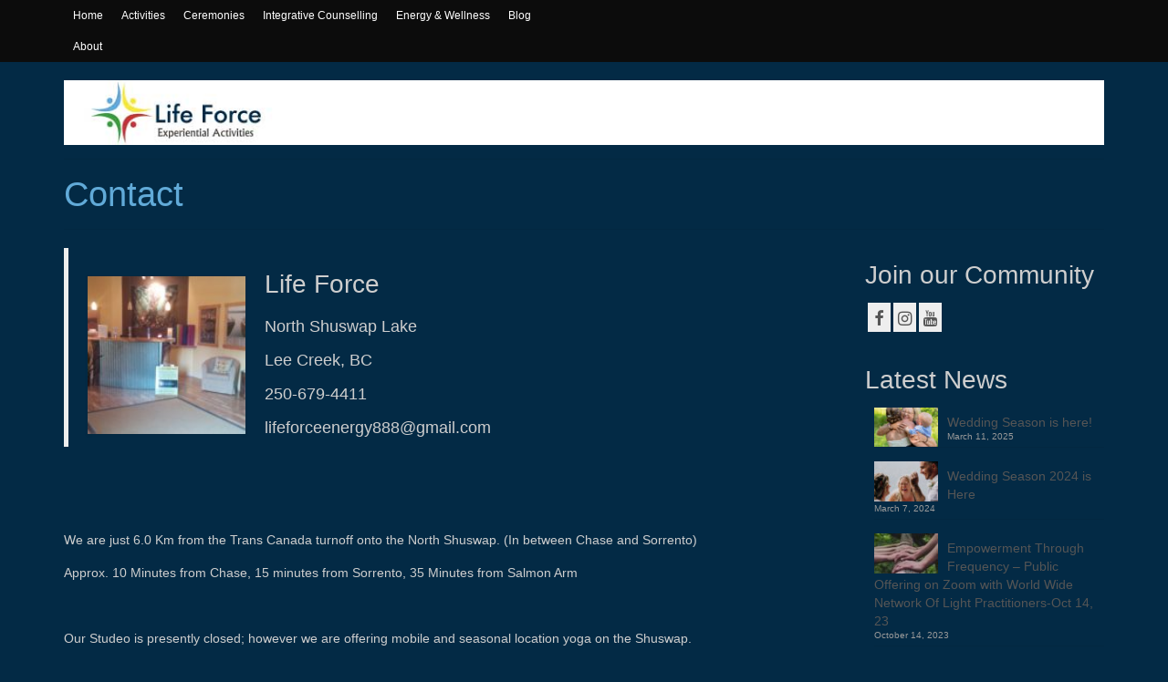

--- FILE ---
content_type: text/html; charset=UTF-8
request_url: https://lifeforceenergy.net/about/contact/
body_size: 19033
content:
<!DOCTYPE html>
<html class="no-js" dir="ltr" lang="en-US" prefix="og: https://ogp.me/ns#" itemscope="itemscope" itemtype="https://schema.org/WebPage">
<head>
  <meta charset="UTF-8">
  <meta name="viewport" content="width=device-width, initial-scale=1.0">
  <meta http-equiv="X-UA-Compatible" content="IE=edge">
  <title>Contact | Life Force Experiential Activities</title>
	<style>img:is([sizes="auto" i], [sizes^="auto," i]) { contain-intrinsic-size: 3000px 1500px }</style>
	
		<!-- All in One SEO 4.9.3 - aioseo.com -->
	<meta name="description" content="Life Force North Shuswap Lake Lee Creek, BC 250-679-4411 lifeforceenergy888@gmail.com We are just 6.0 Km from the Trans Canada turnoff onto the North Shuswap. (In between Chase and Sorrento) Approx. 10 Minutes from Chase, 15 minutes from Sorrento, 35 Minutes from Salmon Arm Our Studeo is presently closed; however we are offering" />
	<meta name="robots" content="max-image-preview:large" />
	<meta name="google-site-verification" content="soFAIPDW5c9ls7YBLoDcJN9GhQGZBtZgJDaH_2ISLo0" />
	<meta name="keywords" content="life force experiential activities,counselor,quantum touch practitioner" />
	<link rel="canonical" href="https://lifeforceenergy.net/about/contact/" />
	<meta name="generator" content="All in One SEO (AIOSEO) 4.9.3" />
		<meta property="og:locale" content="en_US" />
		<meta property="og:site_name" content="Life Force Experiential Activities" />
		<meta property="og:type" content="article" />
		<meta property="og:title" content="Contact | Life Force Experiential Activities" />
		<meta property="og:description" content="Life Force North Shuswap Lake Lee Creek, BC 250-679-4411 lifeforceenergy888@gmail.com We are just 6.0 Km from the Trans Canada turnoff onto the North Shuswap. (In between Chase and Sorrento) Approx. 10 Minutes from Chase, 15 minutes from Sorrento, 35 Minutes from Salmon Arm Our Studeo is presently closed; however we are offering" />
		<meta property="og:url" content="https://lifeforceenergy.net/about/contact/" />
		<meta property="og:image" content="https://lifeforceenergy.net/wp-content/uploads/2022/11/Hayle-Coltin2-scaled.jpg" />
		<meta property="og:image:secure_url" content="https://lifeforceenergy.net/wp-content/uploads/2022/11/Hayle-Coltin2-scaled.jpg" />
		<meta property="article:published_time" content="2015-04-28T20:37:45+00:00" />
		<meta property="article:modified_time" content="2022-01-10T20:29:45+00:00" />
		<meta name="twitter:card" content="summary" />
		<meta name="twitter:title" content="Contact | Life Force Experiential Activities" />
		<meta name="twitter:description" content="Life Force North Shuswap Lake Lee Creek, BC 250-679-4411 lifeforceenergy888@gmail.com We are just 6.0 Km from the Trans Canada turnoff onto the North Shuswap. (In between Chase and Sorrento) Approx. 10 Minutes from Chase, 15 minutes from Sorrento, 35 Minutes from Salmon Arm Our Studeo is presently closed; however we are offering" />
		<meta name="twitter:image" content="https://lifeforceenergy.net/wp-content/uploads/2022/11/Hayle-Coltin2-scaled.jpg" />
		<script type="application/ld+json" class="aioseo-schema">
			{"@context":"https:\/\/schema.org","@graph":[{"@type":"BreadcrumbList","@id":"https:\/\/lifeforceenergy.net\/about\/contact\/#breadcrumblist","itemListElement":[{"@type":"ListItem","@id":"https:\/\/lifeforceenergy.net#listItem","position":1,"name":"Home","item":"https:\/\/lifeforceenergy.net","nextItem":{"@type":"ListItem","@id":"https:\/\/lifeforceenergy.net\/about\/#listItem","name":"About"}},{"@type":"ListItem","@id":"https:\/\/lifeforceenergy.net\/about\/#listItem","position":2,"name":"About","item":"https:\/\/lifeforceenergy.net\/about\/","nextItem":{"@type":"ListItem","@id":"https:\/\/lifeforceenergy.net\/about\/contact\/#listItem","name":"Contact"},"previousItem":{"@type":"ListItem","@id":"https:\/\/lifeforceenergy.net#listItem","name":"Home"}},{"@type":"ListItem","@id":"https:\/\/lifeforceenergy.net\/about\/contact\/#listItem","position":3,"name":"Contact","previousItem":{"@type":"ListItem","@id":"https:\/\/lifeforceenergy.net\/about\/#listItem","name":"About"}}]},{"@type":"Person","@id":"https:\/\/lifeforceenergy.net\/#person","name":"Life Force","image":{"@type":"ImageObject","@id":"https:\/\/lifeforceenergy.net\/about\/contact\/#personImage","url":"https:\/\/secure.gravatar.com\/avatar\/76e88e635aed685372c16a3046daa7edd8c923e93b3433e20c5908af059a996c?s=96&d=mm&r=g","width":96,"height":96,"caption":"Life Force"}},{"@type":"WebPage","@id":"https:\/\/lifeforceenergy.net\/about\/contact\/#webpage","url":"https:\/\/lifeforceenergy.net\/about\/contact\/","name":"Contact | Life Force Experiential Activities","description":"Life Force North Shuswap Lake Lee Creek, BC 250-679-4411 lifeforceenergy888@gmail.com We are just 6.0 Km from the Trans Canada turnoff onto the North Shuswap. (In between Chase and Sorrento) Approx. 10 Minutes from Chase, 15 minutes from Sorrento, 35 Minutes from Salmon Arm Our Studeo is presently closed; however we are offering","inLanguage":"en-US","isPartOf":{"@id":"https:\/\/lifeforceenergy.net\/#website"},"breadcrumb":{"@id":"https:\/\/lifeforceenergy.net\/about\/contact\/#breadcrumblist"},"datePublished":"2015-04-28T13:37:45-07:00","dateModified":"2022-01-10T12:29:45-08:00"},{"@type":"WebSite","@id":"https:\/\/lifeforceenergy.net\/#website","url":"https:\/\/lifeforceenergy.net\/","name":"Life Force Experiential Activities","description":"Yoga, Special Events, Workshops, Ceremonies, Outdoor Learning","inLanguage":"en-US","publisher":{"@id":"https:\/\/lifeforceenergy.net\/#person"}}]}
		</script>
		<!-- All in One SEO -->

<link rel='dns-prefetch' href='//stats.wp.com' />
<link rel='dns-prefetch' href='//fonts.googleapis.com' />
<link rel="alternate" type="application/rss+xml" title="Life Force Experiential Activities &raquo; Feed" href="https://lifeforceenergy.net/feed/" />
<link rel="alternate" type="application/rss+xml" title="Life Force Experiential Activities &raquo; Comments Feed" href="https://lifeforceenergy.net/comments/feed/" />
<link rel="alternate" type="application/rss+xml" title="Life Force Experiential Activities &raquo; Contact Comments Feed" href="https://lifeforceenergy.net/about/contact/feed/" />
		<style>
			.lazyload,
			.lazyloading {
				max-width: 100%;
			}
		</style>
				<!-- This site uses the Google Analytics by MonsterInsights plugin v9.11.1 - Using Analytics tracking - https://www.monsterinsights.com/ -->
		<!-- Note: MonsterInsights is not currently configured on this site. The site owner needs to authenticate with Google Analytics in the MonsterInsights settings panel. -->
					<!-- No tracking code set -->
				<!-- / Google Analytics by MonsterInsights -->
		<script type="text/javascript">
/* <![CDATA[ */
window._wpemojiSettings = {"baseUrl":"https:\/\/s.w.org\/images\/core\/emoji\/16.0.1\/72x72\/","ext":".png","svgUrl":"https:\/\/s.w.org\/images\/core\/emoji\/16.0.1\/svg\/","svgExt":".svg","source":{"concatemoji":"https:\/\/lifeforceenergy.net\/wp-includes\/js\/wp-emoji-release.min.js?ver=6.8.3"}};
/*! This file is auto-generated */
!function(s,n){var o,i,e;function c(e){try{var t={supportTests:e,timestamp:(new Date).valueOf()};sessionStorage.setItem(o,JSON.stringify(t))}catch(e){}}function p(e,t,n){e.clearRect(0,0,e.canvas.width,e.canvas.height),e.fillText(t,0,0);var t=new Uint32Array(e.getImageData(0,0,e.canvas.width,e.canvas.height).data),a=(e.clearRect(0,0,e.canvas.width,e.canvas.height),e.fillText(n,0,0),new Uint32Array(e.getImageData(0,0,e.canvas.width,e.canvas.height).data));return t.every(function(e,t){return e===a[t]})}function u(e,t){e.clearRect(0,0,e.canvas.width,e.canvas.height),e.fillText(t,0,0);for(var n=e.getImageData(16,16,1,1),a=0;a<n.data.length;a++)if(0!==n.data[a])return!1;return!0}function f(e,t,n,a){switch(t){case"flag":return n(e,"\ud83c\udff3\ufe0f\u200d\u26a7\ufe0f","\ud83c\udff3\ufe0f\u200b\u26a7\ufe0f")?!1:!n(e,"\ud83c\udde8\ud83c\uddf6","\ud83c\udde8\u200b\ud83c\uddf6")&&!n(e,"\ud83c\udff4\udb40\udc67\udb40\udc62\udb40\udc65\udb40\udc6e\udb40\udc67\udb40\udc7f","\ud83c\udff4\u200b\udb40\udc67\u200b\udb40\udc62\u200b\udb40\udc65\u200b\udb40\udc6e\u200b\udb40\udc67\u200b\udb40\udc7f");case"emoji":return!a(e,"\ud83e\udedf")}return!1}function g(e,t,n,a){var r="undefined"!=typeof WorkerGlobalScope&&self instanceof WorkerGlobalScope?new OffscreenCanvas(300,150):s.createElement("canvas"),o=r.getContext("2d",{willReadFrequently:!0}),i=(o.textBaseline="top",o.font="600 32px Arial",{});return e.forEach(function(e){i[e]=t(o,e,n,a)}),i}function t(e){var t=s.createElement("script");t.src=e,t.defer=!0,s.head.appendChild(t)}"undefined"!=typeof Promise&&(o="wpEmojiSettingsSupports",i=["flag","emoji"],n.supports={everything:!0,everythingExceptFlag:!0},e=new Promise(function(e){s.addEventListener("DOMContentLoaded",e,{once:!0})}),new Promise(function(t){var n=function(){try{var e=JSON.parse(sessionStorage.getItem(o));if("object"==typeof e&&"number"==typeof e.timestamp&&(new Date).valueOf()<e.timestamp+604800&&"object"==typeof e.supportTests)return e.supportTests}catch(e){}return null}();if(!n){if("undefined"!=typeof Worker&&"undefined"!=typeof OffscreenCanvas&&"undefined"!=typeof URL&&URL.createObjectURL&&"undefined"!=typeof Blob)try{var e="postMessage("+g.toString()+"("+[JSON.stringify(i),f.toString(),p.toString(),u.toString()].join(",")+"));",a=new Blob([e],{type:"text/javascript"}),r=new Worker(URL.createObjectURL(a),{name:"wpTestEmojiSupports"});return void(r.onmessage=function(e){c(n=e.data),r.terminate(),t(n)})}catch(e){}c(n=g(i,f,p,u))}t(n)}).then(function(e){for(var t in e)n.supports[t]=e[t],n.supports.everything=n.supports.everything&&n.supports[t],"flag"!==t&&(n.supports.everythingExceptFlag=n.supports.everythingExceptFlag&&n.supports[t]);n.supports.everythingExceptFlag=n.supports.everythingExceptFlag&&!n.supports.flag,n.DOMReady=!1,n.readyCallback=function(){n.DOMReady=!0}}).then(function(){return e}).then(function(){var e;n.supports.everything||(n.readyCallback(),(e=n.source||{}).concatemoji?t(e.concatemoji):e.wpemoji&&e.twemoji&&(t(e.twemoji),t(e.wpemoji)))}))}((window,document),window._wpemojiSettings);
/* ]]> */
</script>
<link rel='stylesheet' id='acy_front_messages_css-css' href='https://lifeforceenergy.net/wp-content/plugins/acymailing/media/css/front/messages.min.css?v=1767652136&#038;ver=6.8.3' type='text/css' media='all' />
<style id='wp-emoji-styles-inline-css' type='text/css'>

	img.wp-smiley, img.emoji {
		display: inline !important;
		border: none !important;
		box-shadow: none !important;
		height: 1em !important;
		width: 1em !important;
		margin: 0 0.07em !important;
		vertical-align: -0.1em !important;
		background: none !important;
		padding: 0 !important;
	}
</style>
<link rel='stylesheet' id='wp-block-library-css' href='https://lifeforceenergy.net/wp-includes/css/dist/block-library/style.min.css?ver=6.8.3' type='text/css' media='all' />
<style id='classic-theme-styles-inline-css' type='text/css'>
/*! This file is auto-generated */
.wp-block-button__link{color:#fff;background-color:#32373c;border-radius:9999px;box-shadow:none;text-decoration:none;padding:calc(.667em + 2px) calc(1.333em + 2px);font-size:1.125em}.wp-block-file__button{background:#32373c;color:#fff;text-decoration:none}
</style>
<link rel='stylesheet' id='aioseo/css/src/vue/standalone/blocks/table-of-contents/global.scss-css' href='https://lifeforceenergy.net/wp-content/plugins/all-in-one-seo-pack/dist/Lite/assets/css/table-of-contents/global.e90f6d47.css?ver=4.9.3' type='text/css' media='all' />
<link rel='stylesheet' id='mediaelement-css' href='https://lifeforceenergy.net/wp-includes/js/mediaelement/mediaelementplayer-legacy.min.css?ver=4.2.17' type='text/css' media='all' />
<link rel='stylesheet' id='wp-mediaelement-css' href='https://lifeforceenergy.net/wp-includes/js/mediaelement/wp-mediaelement.min.css?ver=6.8.3' type='text/css' media='all' />
<style id='jetpack-sharing-buttons-style-inline-css' type='text/css'>
.jetpack-sharing-buttons__services-list{display:flex;flex-direction:row;flex-wrap:wrap;gap:0;list-style-type:none;margin:5px;padding:0}.jetpack-sharing-buttons__services-list.has-small-icon-size{font-size:12px}.jetpack-sharing-buttons__services-list.has-normal-icon-size{font-size:16px}.jetpack-sharing-buttons__services-list.has-large-icon-size{font-size:24px}.jetpack-sharing-buttons__services-list.has-huge-icon-size{font-size:36px}@media print{.jetpack-sharing-buttons__services-list{display:none!important}}.editor-styles-wrapper .wp-block-jetpack-sharing-buttons{gap:0;padding-inline-start:0}ul.jetpack-sharing-buttons__services-list.has-background{padding:1.25em 2.375em}
</style>
<style id='global-styles-inline-css' type='text/css'>
:root{--wp--preset--aspect-ratio--square: 1;--wp--preset--aspect-ratio--4-3: 4/3;--wp--preset--aspect-ratio--3-4: 3/4;--wp--preset--aspect-ratio--3-2: 3/2;--wp--preset--aspect-ratio--2-3: 2/3;--wp--preset--aspect-ratio--16-9: 16/9;--wp--preset--aspect-ratio--9-16: 9/16;--wp--preset--color--black: #000;--wp--preset--color--cyan-bluish-gray: #abb8c3;--wp--preset--color--white: #fff;--wp--preset--color--pale-pink: #f78da7;--wp--preset--color--vivid-red: #cf2e2e;--wp--preset--color--luminous-vivid-orange: #ff6900;--wp--preset--color--luminous-vivid-amber: #fcb900;--wp--preset--color--light-green-cyan: #7bdcb5;--wp--preset--color--vivid-green-cyan: #00d084;--wp--preset--color--pale-cyan-blue: #8ed1fc;--wp--preset--color--vivid-cyan-blue: #0693e3;--wp--preset--color--vivid-purple: #9b51e0;--wp--preset--color--virtue-primary: #61aad8;--wp--preset--color--virtue-primary-light: #9b9b9b;--wp--preset--color--very-light-gray: #eee;--wp--preset--color--very-dark-gray: #444;--wp--preset--gradient--vivid-cyan-blue-to-vivid-purple: linear-gradient(135deg,rgba(6,147,227,1) 0%,rgb(155,81,224) 100%);--wp--preset--gradient--light-green-cyan-to-vivid-green-cyan: linear-gradient(135deg,rgb(122,220,180) 0%,rgb(0,208,130) 100%);--wp--preset--gradient--luminous-vivid-amber-to-luminous-vivid-orange: linear-gradient(135deg,rgba(252,185,0,1) 0%,rgba(255,105,0,1) 100%);--wp--preset--gradient--luminous-vivid-orange-to-vivid-red: linear-gradient(135deg,rgba(255,105,0,1) 0%,rgb(207,46,46) 100%);--wp--preset--gradient--very-light-gray-to-cyan-bluish-gray: linear-gradient(135deg,rgb(238,238,238) 0%,rgb(169,184,195) 100%);--wp--preset--gradient--cool-to-warm-spectrum: linear-gradient(135deg,rgb(74,234,220) 0%,rgb(151,120,209) 20%,rgb(207,42,186) 40%,rgb(238,44,130) 60%,rgb(251,105,98) 80%,rgb(254,248,76) 100%);--wp--preset--gradient--blush-light-purple: linear-gradient(135deg,rgb(255,206,236) 0%,rgb(152,150,240) 100%);--wp--preset--gradient--blush-bordeaux: linear-gradient(135deg,rgb(254,205,165) 0%,rgb(254,45,45) 50%,rgb(107,0,62) 100%);--wp--preset--gradient--luminous-dusk: linear-gradient(135deg,rgb(255,203,112) 0%,rgb(199,81,192) 50%,rgb(65,88,208) 100%);--wp--preset--gradient--pale-ocean: linear-gradient(135deg,rgb(255,245,203) 0%,rgb(182,227,212) 50%,rgb(51,167,181) 100%);--wp--preset--gradient--electric-grass: linear-gradient(135deg,rgb(202,248,128) 0%,rgb(113,206,126) 100%);--wp--preset--gradient--midnight: linear-gradient(135deg,rgb(2,3,129) 0%,rgb(40,116,252) 100%);--wp--preset--font-size--small: 13px;--wp--preset--font-size--medium: 20px;--wp--preset--font-size--large: 36px;--wp--preset--font-size--x-large: 42px;--wp--preset--spacing--20: 0.44rem;--wp--preset--spacing--30: 0.67rem;--wp--preset--spacing--40: 1rem;--wp--preset--spacing--50: 1.5rem;--wp--preset--spacing--60: 2.25rem;--wp--preset--spacing--70: 3.38rem;--wp--preset--spacing--80: 5.06rem;--wp--preset--shadow--natural: 6px 6px 9px rgba(0, 0, 0, 0.2);--wp--preset--shadow--deep: 12px 12px 50px rgba(0, 0, 0, 0.4);--wp--preset--shadow--sharp: 6px 6px 0px rgba(0, 0, 0, 0.2);--wp--preset--shadow--outlined: 6px 6px 0px -3px rgba(255, 255, 255, 1), 6px 6px rgba(0, 0, 0, 1);--wp--preset--shadow--crisp: 6px 6px 0px rgba(0, 0, 0, 1);}:where(.is-layout-flex){gap: 0.5em;}:where(.is-layout-grid){gap: 0.5em;}body .is-layout-flex{display: flex;}.is-layout-flex{flex-wrap: wrap;align-items: center;}.is-layout-flex > :is(*, div){margin: 0;}body .is-layout-grid{display: grid;}.is-layout-grid > :is(*, div){margin: 0;}:where(.wp-block-columns.is-layout-flex){gap: 2em;}:where(.wp-block-columns.is-layout-grid){gap: 2em;}:where(.wp-block-post-template.is-layout-flex){gap: 1.25em;}:where(.wp-block-post-template.is-layout-grid){gap: 1.25em;}.has-black-color{color: var(--wp--preset--color--black) !important;}.has-cyan-bluish-gray-color{color: var(--wp--preset--color--cyan-bluish-gray) !important;}.has-white-color{color: var(--wp--preset--color--white) !important;}.has-pale-pink-color{color: var(--wp--preset--color--pale-pink) !important;}.has-vivid-red-color{color: var(--wp--preset--color--vivid-red) !important;}.has-luminous-vivid-orange-color{color: var(--wp--preset--color--luminous-vivid-orange) !important;}.has-luminous-vivid-amber-color{color: var(--wp--preset--color--luminous-vivid-amber) !important;}.has-light-green-cyan-color{color: var(--wp--preset--color--light-green-cyan) !important;}.has-vivid-green-cyan-color{color: var(--wp--preset--color--vivid-green-cyan) !important;}.has-pale-cyan-blue-color{color: var(--wp--preset--color--pale-cyan-blue) !important;}.has-vivid-cyan-blue-color{color: var(--wp--preset--color--vivid-cyan-blue) !important;}.has-vivid-purple-color{color: var(--wp--preset--color--vivid-purple) !important;}.has-black-background-color{background-color: var(--wp--preset--color--black) !important;}.has-cyan-bluish-gray-background-color{background-color: var(--wp--preset--color--cyan-bluish-gray) !important;}.has-white-background-color{background-color: var(--wp--preset--color--white) !important;}.has-pale-pink-background-color{background-color: var(--wp--preset--color--pale-pink) !important;}.has-vivid-red-background-color{background-color: var(--wp--preset--color--vivid-red) !important;}.has-luminous-vivid-orange-background-color{background-color: var(--wp--preset--color--luminous-vivid-orange) !important;}.has-luminous-vivid-amber-background-color{background-color: var(--wp--preset--color--luminous-vivid-amber) !important;}.has-light-green-cyan-background-color{background-color: var(--wp--preset--color--light-green-cyan) !important;}.has-vivid-green-cyan-background-color{background-color: var(--wp--preset--color--vivid-green-cyan) !important;}.has-pale-cyan-blue-background-color{background-color: var(--wp--preset--color--pale-cyan-blue) !important;}.has-vivid-cyan-blue-background-color{background-color: var(--wp--preset--color--vivid-cyan-blue) !important;}.has-vivid-purple-background-color{background-color: var(--wp--preset--color--vivid-purple) !important;}.has-black-border-color{border-color: var(--wp--preset--color--black) !important;}.has-cyan-bluish-gray-border-color{border-color: var(--wp--preset--color--cyan-bluish-gray) !important;}.has-white-border-color{border-color: var(--wp--preset--color--white) !important;}.has-pale-pink-border-color{border-color: var(--wp--preset--color--pale-pink) !important;}.has-vivid-red-border-color{border-color: var(--wp--preset--color--vivid-red) !important;}.has-luminous-vivid-orange-border-color{border-color: var(--wp--preset--color--luminous-vivid-orange) !important;}.has-luminous-vivid-amber-border-color{border-color: var(--wp--preset--color--luminous-vivid-amber) !important;}.has-light-green-cyan-border-color{border-color: var(--wp--preset--color--light-green-cyan) !important;}.has-vivid-green-cyan-border-color{border-color: var(--wp--preset--color--vivid-green-cyan) !important;}.has-pale-cyan-blue-border-color{border-color: var(--wp--preset--color--pale-cyan-blue) !important;}.has-vivid-cyan-blue-border-color{border-color: var(--wp--preset--color--vivid-cyan-blue) !important;}.has-vivid-purple-border-color{border-color: var(--wp--preset--color--vivid-purple) !important;}.has-vivid-cyan-blue-to-vivid-purple-gradient-background{background: var(--wp--preset--gradient--vivid-cyan-blue-to-vivid-purple) !important;}.has-light-green-cyan-to-vivid-green-cyan-gradient-background{background: var(--wp--preset--gradient--light-green-cyan-to-vivid-green-cyan) !important;}.has-luminous-vivid-amber-to-luminous-vivid-orange-gradient-background{background: var(--wp--preset--gradient--luminous-vivid-amber-to-luminous-vivid-orange) !important;}.has-luminous-vivid-orange-to-vivid-red-gradient-background{background: var(--wp--preset--gradient--luminous-vivid-orange-to-vivid-red) !important;}.has-very-light-gray-to-cyan-bluish-gray-gradient-background{background: var(--wp--preset--gradient--very-light-gray-to-cyan-bluish-gray) !important;}.has-cool-to-warm-spectrum-gradient-background{background: var(--wp--preset--gradient--cool-to-warm-spectrum) !important;}.has-blush-light-purple-gradient-background{background: var(--wp--preset--gradient--blush-light-purple) !important;}.has-blush-bordeaux-gradient-background{background: var(--wp--preset--gradient--blush-bordeaux) !important;}.has-luminous-dusk-gradient-background{background: var(--wp--preset--gradient--luminous-dusk) !important;}.has-pale-ocean-gradient-background{background: var(--wp--preset--gradient--pale-ocean) !important;}.has-electric-grass-gradient-background{background: var(--wp--preset--gradient--electric-grass) !important;}.has-midnight-gradient-background{background: var(--wp--preset--gradient--midnight) !important;}.has-small-font-size{font-size: var(--wp--preset--font-size--small) !important;}.has-medium-font-size{font-size: var(--wp--preset--font-size--medium) !important;}.has-large-font-size{font-size: var(--wp--preset--font-size--large) !important;}.has-x-large-font-size{font-size: var(--wp--preset--font-size--x-large) !important;}
:where(.wp-block-post-template.is-layout-flex){gap: 1.25em;}:where(.wp-block-post-template.is-layout-grid){gap: 1.25em;}
:where(.wp-block-columns.is-layout-flex){gap: 2em;}:where(.wp-block-columns.is-layout-grid){gap: 2em;}
:root :where(.wp-block-pullquote){font-size: 1.5em;line-height: 1.6;}
</style>
<link rel='stylesheet' id='wp-components-css' href='https://lifeforceenergy.net/wp-includes/css/dist/components/style.min.css?ver=6.8.3' type='text/css' media='all' />
<link rel='stylesheet' id='godaddy-styles-css' href='https://lifeforceenergy.net/wp-content/mu-plugins/vendor/wpex/godaddy-launch/includes/Dependencies/GoDaddy/Styles/build/latest.css?ver=2.0.2' type='text/css' media='all' />
<link rel='stylesheet' id='virtue_theme-css' href='https://lifeforceenergy.net/wp-content/themes/virtue/assets/css/virtue.css?ver=3.4.14' type='text/css' media='all' />
<link rel='stylesheet' id='virtue_skin-css' href='https://lifeforceenergy.net/wp-content/themes/virtue/assets/css/skins/default.css?ver=3.4.14' type='text/css' media='all' />
<link rel='stylesheet' id='redux-google-fonts-virtue-css' href='https://fonts.googleapis.com/css?family=Lato%3A400&#038;ver=6.8.3' type='text/css' media='all' />
<link rel='stylesheet' id='sharedaddy-css' href='https://lifeforceenergy.net/wp-content/plugins/jetpack/modules/sharedaddy/sharing.css?ver=15.4' type='text/css' media='all' />
<link rel='stylesheet' id='social-logos-css' href='https://lifeforceenergy.net/wp-content/plugins/jetpack/_inc/social-logos/social-logos.min.css?ver=15.4' type='text/css' media='all' />
<script type="text/javascript" id="acy_front_messages_js-js-before">
/* <![CDATA[ */
var ACYM_AJAX_START = "https://lifeforceenergy.net/wp-admin/admin-ajax.php";
            var ACYM_AJAX_PARAMS = "?action=acymailing_router&noheader=1&nocache=1767927754";
            var ACYM_AJAX = ACYM_AJAX_START + ACYM_AJAX_PARAMS;
/* ]]> */
</script>
<script type="text/javascript" src="https://lifeforceenergy.net/wp-content/plugins/acymailing/media/js/front/messages.min.js?v=1767652137&amp;ver=6.8.3" id="acy_front_messages_js-js"></script>
<!--[if lt IE 9]>
<script type="text/javascript" src="https://lifeforceenergy.net/wp-content/themes/virtue/assets/js/vendor/respond.min.js?ver=6.8.3" id="virtue-respond-js"></script>
<![endif]-->
<script type="text/javascript" src="https://lifeforceenergy.net/wp-includes/js/jquery/jquery.min.js?ver=3.7.1" id="jquery-core-js"></script>
<script type="text/javascript" src="https://lifeforceenergy.net/wp-includes/js/jquery/jquery-migrate.min.js?ver=3.4.1" id="jquery-migrate-js"></script>
<link rel="https://api.w.org/" href="https://lifeforceenergy.net/wp-json/" /><link rel="alternate" title="JSON" type="application/json" href="https://lifeforceenergy.net/wp-json/wp/v2/pages/30" /><link rel="EditURI" type="application/rsd+xml" title="RSD" href="https://lifeforceenergy.net/xmlrpc.php?rsd" />
<meta name="generator" content="WordPress 6.8.3" />
<link rel='shortlink' href='https://lifeforceenergy.net/?p=30' />
<link rel="alternate" title="oEmbed (JSON)" type="application/json+oembed" href="https://lifeforceenergy.net/wp-json/oembed/1.0/embed?url=https%3A%2F%2Flifeforceenergy.net%2Fabout%2Fcontact%2F" />
<link rel="alternate" title="oEmbed (XML)" type="text/xml+oembed" href="https://lifeforceenergy.net/wp-json/oembed/1.0/embed?url=https%3A%2F%2Flifeforceenergy.net%2Fabout%2Fcontact%2F&#038;format=xml" />
	<style>img#wpstats{display:none}</style>
				<script>
			document.documentElement.className = document.documentElement.className.replace('no-js', 'js');
		</script>
				<style>
			.no-js img.lazyload {
				display: none;
			}

			figure.wp-block-image img.lazyloading {
				min-width: 150px;
			}

			.lazyload,
			.lazyloading {
				--smush-placeholder-width: 100px;
				--smush-placeholder-aspect-ratio: 1/1;
				width: var(--smush-image-width, var(--smush-placeholder-width)) !important;
				aspect-ratio: var(--smush-image-aspect-ratio, var(--smush-placeholder-aspect-ratio)) !important;
			}

						.lazyload, .lazyloading {
				opacity: 0;
			}

			.lazyloaded {
				opacity: 1;
				transition: opacity 400ms;
				transition-delay: 0ms;
			}

					</style>
		<style type="text/css">#logo {padding-top:0px;}#logo {padding-bottom:0px;}#logo {margin-left:0px;}#logo {margin-right:0px;}#nav-main {margin-top:40px;}#nav-main {margin-bottom:10px;}.headerfont, .tp-caption {font-family:Verdana, Geneva, sans-serif;}.topbarmenu ul li {font-family:Verdana, Geneva, sans-serif;}.home-message:hover {background-color:#61aad8; background-color: rgba(97, 170, 216, 0.6);}
  nav.woocommerce-pagination ul li a:hover, .wp-pagenavi a:hover, .panel-heading .accordion-toggle, .variations .kad_radio_variations label:hover, .variations .kad_radio_variations label.selectedValue {border-color: #61aad8;}
  a, #nav-main ul.sf-menu ul li a:hover, .product_price ins .amount, .price ins .amount, .color_primary, .primary-color, #logo a.brand, #nav-main ul.sf-menu a:hover,
  .woocommerce-message:before, .woocommerce-info:before, #nav-second ul.sf-menu a:hover, .footerclass a:hover, .posttags a:hover, .subhead a:hover, .nav-trigger-case:hover .kad-menu-name, 
  .nav-trigger-case:hover .kad-navbtn, #kadbreadcrumbs a:hover, #wp-calendar a, .star-rating, .has-virtue-primary-color {color: #61aad8;}
.widget_price_filter .ui-slider .ui-slider-handle, .product_item .kad_add_to_cart:hover, .product_item:hover a.button:hover, .product_item:hover .kad_add_to_cart:hover, .kad-btn-primary, html .woocommerce-page .widget_layered_nav ul.yith-wcan-label li a:hover, html .woocommerce-page .widget_layered_nav ul.yith-wcan-label li.chosen a,
.product-category.grid_item a:hover h5, .woocommerce-message .button, .widget_layered_nav_filters ul li a, .widget_layered_nav ul li.chosen a, .wpcf7 input.wpcf7-submit, .yith-wcan .yith-wcan-reset-navigation,
#containerfooter .menu li a:hover, .bg_primary, .portfolionav a:hover, .home-iconmenu a:hover, p.demo_store, .topclass, #commentform .form-submit #submit, .kad-hover-bg-primary:hover, .widget_shopping_cart_content .checkout,
.login .form-row .button, .variations .kad_radio_variations label.selectedValue, #payment #place_order, .wpcf7 input.wpcf7-back, .shop_table .actions input[type=submit].checkout-button, .cart_totals .checkout-button, input[type="submit"].button, .order-actions .button, .has-virtue-primary-background-color {background: #61aad8;}a:hover, .has-virtue-primary-light-color {color: #9b9b9b;} .kad-btn-primary:hover, .login .form-row .button:hover, #payment #place_order:hover, .yith-wcan .yith-wcan-reset-navigation:hover, .widget_shopping_cart_content .checkout:hover,
	.woocommerce-message .button:hover, #commentform .form-submit #submit:hover, .wpcf7 input.wpcf7-submit:hover, .widget_layered_nav_filters ul li a:hover, .cart_totals .checkout-button:hover,
	.widget_layered_nav ul li.chosen a:hover, .shop_table .actions input[type=submit].checkout-button:hover, .wpcf7 input.wpcf7-back:hover, .order-actions .button:hover, input[type="submit"].button:hover, .product_item:hover .kad_add_to_cart, .product_item:hover a.button, .has-virtue-primary-light-background-color {background: #9b9b9b;}input[type=number]::-webkit-inner-spin-button, input[type=number]::-webkit-outer-spin-button { -webkit-appearance: none; margin: 0; } input[type=number] {-moz-appearance: textfield;}.quantity input::-webkit-outer-spin-button,.quantity input::-webkit-inner-spin-button {display: none;}#containerfooter h3, #containerfooter, .footercredits p, .footerclass a, .footernav ul li a {color:#c1c1c1;}.contentclass, .nav-tabs>.active>a, .nav-tabs>.active>a:hover, .nav-tabs>.active>a:focus {background:#032a45    ;}.topclass {background:#0c0c0c    ;}.headerclass {background:transparent    ;}.navclass {background:transparent    ;}.mobileclass {background:transparent    ;}.footerclass {background:#0c0c0c    ;}body {background:#032a45 ; background-position: 0% 0%;   }.product_item .product_details h5 {text-transform: none;}.product_item .product_details h5 {min-height:40px;}</style><style type="text/css" title="dynamic-css" class="options-output">header #logo a.brand,.logofont{font-family:Lato;line-height:0px;font-weight:400;font-style:normal;color:#032a45;font-size:0px;}.kad_tagline{font-family:Lato;line-height:0px;font-weight:400;font-style:normal;color:#444444;font-size:0px;}.product_item .product_details h5{font-family:Lato;line-height:20px;font-weight:normal;font-style:700;font-size:16px;}h1{font-family:Verdana, Geneva, sans-serif;line-height:40px;font-weight:400;font-style:normal;color:#61aad8;font-size:38px;}h2{font-family:Verdana, Geneva, sans-serif;line-height:40px;font-weight:normal;font-style:normal;color:#61aad8;font-size:32px;}h3{font-family:Verdana, Geneva, sans-serif;line-height:40px;font-weight:400;font-style:normal;color:#cecece;font-size:28px;}h4{font-family:Verdana, Geneva, sans-serif;line-height:40px;font-weight:400;font-style:normal;color:#3d9d42;font-size:24px;}h5{font-family:Verdana, Geneva, sans-serif;line-height:24px;font-weight:700;font-style:normal;color:#cecece;font-size:18px;}body{font-family:Verdana, Geneva, sans-serif;line-height:20px;font-weight:400;font-style:normal;color:#cecece;font-size:14px;}#nav-main ul.sf-menu a{font-family:Verdana, Geneva, sans-serif;line-height:18px;font-weight:400;font-style:normal;color:#ffffff;font-size:14px;}#nav-second ul.sf-menu a{font-family:Lato;line-height:22px;font-weight:400;font-style:normal;color:#032a45;font-size:0px;}.kad-nav-inner .kad-mnav, .kad-mobile-nav .kad-nav-inner li a,.nav-trigger-case{font-family:Lato;line-height:20px;font-weight:400;font-style:normal;font-size:12px;}</style></head>
<body class="wp-singular page-template-default page page-id-30 page-child parent-pageid-28 wp-embed-responsive wp-theme-virtue wide contact">
	<div id="kt-skip-link"><a href="#content">Skip to Main Content</a></div>
	<div id="wrapper" class="container">
	<header class="banner headerclass" itemscope itemtype="https://schema.org/WPHeader">
	<div id="topbar" class="topclass">
	<div class="container">
		<div class="row">
			<div class="col-md-6 col-sm-6 kad-topbar-left">
				<div class="topbarmenu clearfix">
				<ul id="menu-menu-1" class="sf-menu"><li  class=" menu-item-5"><a href="https://lifeforceenergy.net/"><span>Home</span></a></li>
<li  class=" sf-dropdown menu-item-131"><a href="https://lifeforceenergy.net/activities/"><span>Activities</span></a>
<ul class="sub-menu sf-dropdown-menu dropdown">
	<li  class=" menu-item-282"><a href="https://lifeforceenergy.net/canoe-programs/"><span>Canoeing</span></a></li>
	<li  class=" menu-item-321"><a href="https://lifeforceenergy.net/yoga/"><span>Yoga</span></a></li>
	<li  class=" menu-item-379"><a href="https://lifeforceenergy.net/life-skills-workshops/"><span>Life Skills Workshops</span></a></li>
	<li  class=" menu-item-409"><a href="https://lifeforceenergy.net/yoga/unique-event-activities/"><span>Events &#038; Activities</span></a></li>
</ul>
</li>
<li  class=" sf-dropdown menu-item-411"><a href="https://lifeforceenergy.net/ceremonies/"><span>Ceremonies</span></a>
<ul class="sub-menu sf-dropdown-menu dropdown">
	<li  class=" menu-item-453"><a href="https://lifeforceenergy.net/ceremonies/weddings-services/"><span>Weddings &#038; Services</span></a></li>
	<li  class=" menu-item-1258"><a href="https://lifeforceenergy.net/elopement-all-inclusive-venue-officiant-services/"><span>Adventure Elopements &#038; All Inclusive</span></a></li>
	<li  class=" menu-item-837"><a href="https://lifeforceenergy.net/ceremonies/wedding-ceremony-photo-gallery/"><span>Wedding Ceremony Photo Gallery</span></a></li>
</ul>
</li>
<li  class=" sf-dropdown menu-item-130"><a href="https://lifeforceenergy.net/counselling/"><span>Integrative Counselling</span></a>
<ul class="sub-menu sf-dropdown-menu dropdown">
	<li  class=" menu-item-1723"><a href="https://lifeforceenergy.net/counselling/clbc/"><span>CLBC – Wholistic Integrative Programming</span></a></li>
</ul>
</li>
<li  class=" sf-dropdown menu-item-129"><a href="https://lifeforceenergy.net/healing-work/"><span>Energy &#038; Wellness</span></a>
<ul class="sub-menu sf-dropdown-menu dropdown">
	<li  class=" menu-item-203"><a href="https://lifeforceenergy.net/healing-work/#QuantumTouch"><span>Quantum Touch</span></a></li>
	<li  class=" menu-item-198"><a href="https://lifeforceenergy.net/healing-work/#ChakraTuning"><span>Chakra Tuning</span></a></li>
	<li  class=" menu-item-204"><a href="https://lifeforceenergy.net/healing-work/#Meditation"><span>Meditation</span></a></li>
	<li  class=" menu-item-205"><a href="https://lifeforceenergy.net/healing-work/#LifePath"><span>Life Path Readings</span></a></li>
</ul>
</li>
<li  class=" menu-item-114"><a href="https://lifeforceenergy.net/blog/"><span>Blog</span></a></li>
<li  class=" current-page-ancestor current-menu-ancestor current-menu-parent current-page-parent current_page_parent current_page_ancestor sf-dropdown menu-item-128"><a href="https://lifeforceenergy.net/about/"><span>About</span></a>
<ul class="sub-menu sf-dropdown-menu dropdown">
	<li  class=" current-menu-item current_page_item menu-item-127"><a href="https://lifeforceenergy.net/about/contact/" aria-current="page"><span>Contact</span></a></li>
	<li  class=" menu-item-395"><a href="https://lifeforceenergy.net/resources-links/"><span>Resources &#038; Links</span></a></li>
	<li  class=" menu-item-887"><a href="https://lifeforceenergy.net/testimonials/"><span>Testimonials</span></a></li>
</ul>
</li>
</ul>				</div>
			</div><!-- close col-md-6 --> 
			<div class="col-md-6 col-sm-6 kad-topbar-right">
				<div id="topbar-search" class="topbar-widget">
									</div>
			</div> <!-- close col-md-6-->
		</div> <!-- Close Row -->
	</div> <!-- Close Container -->
</div>	<div class="container">
		<div class="row">
			<div class="col-md-4 clearfix kad-header-left">
				<div id="logo" class="logocase">
					<a class="brand logofont" href="https://lifeforceenergy.net/">
						Life Force Experiential Activities					</a>
									</div> <!-- Close #logo -->
			</div><!-- close logo span -->
			       
		</div> <!-- Close Row -->
					<div id="mobile-nav-trigger" class="nav-trigger">
				<button class="nav-trigger-case mobileclass collapsed" data-toggle="collapse" data-target=".kad-nav-collapse">
					<span class="kad-navbtn"><i class="icon-reorder"></i></span>
					<span class="kad-menu-name">Menu</span>
				</button>
			</div>
			<div id="kad-mobile-nav" class="kad-mobile-nav">
				<div class="kad-nav-inner mobileclass">
					<div class="kad-nav-collapse">
					<ul id="menu-menu-2" class="kad-mnav"><li  class=" menu-item-5"><a href="https://lifeforceenergy.net/"><span>Home</span></a></li>
<li  class=" sf-dropdown menu-item-131"><a href="https://lifeforceenergy.net/activities/"><span>Activities</span></a>
<ul class="sub-menu sf-dropdown-menu dropdown">
	<li  class=" menu-item-282"><a href="https://lifeforceenergy.net/canoe-programs/"><span>Canoeing</span></a></li>
	<li  class=" menu-item-321"><a href="https://lifeforceenergy.net/yoga/"><span>Yoga</span></a></li>
	<li  class=" menu-item-379"><a href="https://lifeforceenergy.net/life-skills-workshops/"><span>Life Skills Workshops</span></a></li>
	<li  class=" menu-item-409"><a href="https://lifeforceenergy.net/yoga/unique-event-activities/"><span>Events &#038; Activities</span></a></li>
</ul>
</li>
<li  class=" sf-dropdown menu-item-411"><a href="https://lifeforceenergy.net/ceremonies/"><span>Ceremonies</span></a>
<ul class="sub-menu sf-dropdown-menu dropdown">
	<li  class=" menu-item-453"><a href="https://lifeforceenergy.net/ceremonies/weddings-services/"><span>Weddings &#038; Services</span></a></li>
	<li  class=" menu-item-1258"><a href="https://lifeforceenergy.net/elopement-all-inclusive-venue-officiant-services/"><span>Adventure Elopements &#038; All Inclusive</span></a></li>
	<li  class=" menu-item-837"><a href="https://lifeforceenergy.net/ceremonies/wedding-ceremony-photo-gallery/"><span>Wedding Ceremony Photo Gallery</span></a></li>
</ul>
</li>
<li  class=" sf-dropdown menu-item-130"><a href="https://lifeforceenergy.net/counselling/"><span>Integrative Counselling</span></a>
<ul class="sub-menu sf-dropdown-menu dropdown">
	<li  class=" menu-item-1723"><a href="https://lifeforceenergy.net/counselling/clbc/"><span>CLBC – Wholistic Integrative Programming</span></a></li>
</ul>
</li>
<li  class=" sf-dropdown menu-item-129"><a href="https://lifeforceenergy.net/healing-work/"><span>Energy &#038; Wellness</span></a>
<ul class="sub-menu sf-dropdown-menu dropdown">
	<li  class=" menu-item-203"><a href="https://lifeforceenergy.net/healing-work/#QuantumTouch"><span>Quantum Touch</span></a></li>
	<li  class=" menu-item-198"><a href="https://lifeforceenergy.net/healing-work/#ChakraTuning"><span>Chakra Tuning</span></a></li>
	<li  class=" menu-item-204"><a href="https://lifeforceenergy.net/healing-work/#Meditation"><span>Meditation</span></a></li>
	<li  class=" menu-item-205"><a href="https://lifeforceenergy.net/healing-work/#LifePath"><span>Life Path Readings</span></a></li>
</ul>
</li>
<li  class=" menu-item-114"><a href="https://lifeforceenergy.net/blog/"><span>Blog</span></a></li>
<li  class=" current-page-ancestor current-menu-ancestor current-menu-parent current-page-parent current_page_parent current_page_ancestor sf-dropdown menu-item-128"><a href="https://lifeforceenergy.net/about/"><span>About</span></a>
<ul class="sub-menu sf-dropdown-menu dropdown">
	<li  class=" current-menu-item current_page_item menu-item-127"><a href="https://lifeforceenergy.net/about/contact/" aria-current="page"><span>Contact</span></a></li>
	<li  class=" menu-item-395"><a href="https://lifeforceenergy.net/resources-links/"><span>Resources &#038; Links</span></a></li>
	<li  class=" menu-item-887"><a href="https://lifeforceenergy.net/testimonials/"><span>Testimonials</span></a></li>
</ul>
</li>
</ul>					</div>
				</div>
			</div>
		 
	</div> <!-- Close Container -->
		<div class="container">
		<div class="virtue_banner">
			<img alt="" data-src="https://lifeforceenergy.net/wp-content/uploads/2015/05/banner.jpg" src="[data-uri]" class="lazyload" style="--smush-placeholder-width: 1200px; --smush-placeholder-aspect-ratio: 1200/75;" />
		</div>
	</div>
	</header>
	<div class="wrap contentclass" role="document">

	<div id="pageheader" class="titleclass">
	<div class="container">
		<div class="page-header">
			<h1 class="entry-title" itemprop="name">
				Contact			</h1>
					</div>
	</div><!--container-->
</div><!--titleclass-->
<div id="content" class="container container-contained">
	<div class="row">
		<div class="main col-lg-9 col-md-8" role="main">
			<div class="entry-content" itemprop="mainContentOfPage" itemscope itemtype="https://schema.org/WebPageElement">
				<blockquote>
<h3>Life Force <img decoding="async" data-attachment-id="1671" data-permalink="https://lifeforceenergy.net/activities/retreats/life-force-centre-studeo2-2/" data-orig-file="https://lifeforceenergy.net/wp-content/uploads/2019/04/Life-Force-Centre-Studeo2-1.jpg" data-orig-size="4160,2340" data-comments-opened="1" data-image-meta="{&quot;aperture&quot;:&quot;2.4&quot;,&quot;credit&quot;:&quot;&quot;,&quot;camera&quot;:&quot;LG-D852&quot;,&quot;caption&quot;:&quot;&quot;,&quot;created_timestamp&quot;:&quot;1555412392&quot;,&quot;copyright&quot;:&quot;&quot;,&quot;focal_length&quot;:&quot;3.97&quot;,&quot;iso&quot;:&quot;400&quot;,&quot;shutter_speed&quot;:&quot;0.041666666666667&quot;,&quot;title&quot;:&quot;&quot;,&quot;orientation&quot;:&quot;1&quot;}" data-image-title="Life Force Centre Studeo" data-image-description="" data-image-caption="" data-medium-file="https://lifeforceenergy.net/wp-content/uploads/2019/04/Life-Force-Centre-Studeo2-1-300x169.jpg" data-large-file="https://lifeforceenergy.net/wp-content/uploads/2019/04/Life-Force-Centre-Studeo2-1-1024x576.jpg" class="alignleft wp-image-1671 lazyload" data-src="https://lifeforceenergy.net/wp-content/uploads/2019/04/Life-Force-Centre-Studeo2-1-150x150.jpg" alt="" width="175" height="175" src="[data-uri]" style="--smush-placeholder-width: 175px; --smush-placeholder-aspect-ratio: 175/175;" /></h3>
<p>North Shuswap Lake</p>
<p>Lee Creek, BC</p>
<p>250-679-4411</p>
<p>lifeforceenergy888@gmail.com</p></blockquote>
<p>&nbsp;</p>
<p>&nbsp;</p>
<p>We are just 6.0 Km from the Trans Canada turnoff onto the North Shuswap. (In between Chase and Sorrento)</p>
<p>Approx. 10 Minutes from Chase, 15 minutes from Sorrento, 35 Minutes from Salmon Arm</p>
<p>&nbsp;</p>
<p>Our Studeo is presently closed; however we are offering mobile and seasonal location yoga on the Shuswap.</p>
<p>&nbsp;</p>
<p>Please reach out in anyway anytime!</p>
<p>&nbsp;</p>
<blockquote>
<h3></h3>
</blockquote>
<div class="sharedaddy sd-sharing-enabled"><div class="robots-nocontent sd-block sd-social sd-social-icon sd-sharing"><h3 class="sd-title">Share this:</h3><div class="sd-content"><ul><li class="share-facebook"><a rel="nofollow noopener noreferrer"
				data-shared="sharing-facebook-30"
				class="share-facebook sd-button share-icon no-text"
				href="https://lifeforceenergy.net/about/contact/?share=facebook"
				target="_blank"
				aria-labelledby="sharing-facebook-30"
				>
				<span id="sharing-facebook-30" hidden>Click to share on Facebook (Opens in new window)</span>
				<span>Facebook</span>
			</a></li><li class="share-twitter"><a rel="nofollow noopener noreferrer"
				data-shared="sharing-twitter-30"
				class="share-twitter sd-button share-icon no-text"
				href="https://lifeforceenergy.net/about/contact/?share=twitter"
				target="_blank"
				aria-labelledby="sharing-twitter-30"
				>
				<span id="sharing-twitter-30" hidden>Click to share on X (Opens in new window)</span>
				<span>X</span>
			</a></li><li class="share-pinterest"><a rel="nofollow noopener noreferrer"
				data-shared="sharing-pinterest-30"
				class="share-pinterest sd-button share-icon no-text"
				href="https://lifeforceenergy.net/about/contact/?share=pinterest"
				target="_blank"
				aria-labelledby="sharing-pinterest-30"
				>
				<span id="sharing-pinterest-30" hidden>Click to share on Pinterest (Opens in new window)</span>
				<span>Pinterest</span>
			</a></li><li class="share-tumblr"><a rel="nofollow noopener noreferrer"
				data-shared="sharing-tumblr-30"
				class="share-tumblr sd-button share-icon no-text"
				href="https://lifeforceenergy.net/about/contact/?share=tumblr"
				target="_blank"
				aria-labelledby="sharing-tumblr-30"
				>
				<span id="sharing-tumblr-30" hidden>Click to share on Tumblr (Opens in new window)</span>
				<span>Tumblr</span>
			</a></li><li class="share-linkedin"><a rel="nofollow noopener noreferrer"
				data-shared="sharing-linkedin-30"
				class="share-linkedin sd-button share-icon no-text"
				href="https://lifeforceenergy.net/about/contact/?share=linkedin"
				target="_blank"
				aria-labelledby="sharing-linkedin-30"
				>
				<span id="sharing-linkedin-30" hidden>Click to share on LinkedIn (Opens in new window)</span>
				<span>LinkedIn</span>
			</a></li><li class="share-email"><a rel="nofollow noopener noreferrer"
				data-shared="sharing-email-30"
				class="share-email sd-button share-icon no-text"
				href="mailto:?subject=%5BShared%20Post%5D%20Contact&#038;body=https%3A%2F%2Flifeforceenergy.net%2Fabout%2Fcontact%2F&#038;share=email"
				target="_blank"
				aria-labelledby="sharing-email-30"
				data-email-share-error-title="Do you have email set up?" data-email-share-error-text="If you&#039;re having problems sharing via email, you might not have email set up for your browser. You may need to create a new email yourself." data-email-share-nonce="f9269f68a9" data-email-share-track-url="https://lifeforceenergy.net/about/contact/?share=email">
				<span id="sharing-email-30" hidden>Click to email a link to a friend (Opens in new window)</span>
				<span>Email</span>
			</a></li><li class="share-print"><a rel="nofollow noopener noreferrer"
				data-shared="sharing-print-30"
				class="share-print sd-button share-icon no-text"
				href="https://lifeforceenergy.net/about/contact/#print?share=print"
				target="_blank"
				aria-labelledby="sharing-print-30"
				>
				<span id="sharing-print-30" hidden>Click to print (Opens in new window)</span>
				<span>Print</span>
			</a></li><li class="share-end"></li></ul></div></div></div>			</div>
					</div><!-- /.main -->
<aside class="col-lg-3 col-md-4 kad-sidebar" role="complementary" itemscope itemtype="https://schema.org/WPSideBar">
	<div class="sidebar">
		<section id="widget_kadence_social-2" class="widget-1 widget-first widget widget_kadence_social"><div class="widget-inner"><h3>Join our Community</h3>    <div class="virtue_social_widget clearfix">
      
<a href="https://www.facebook.com/LifeForceExperientialActivites?fref=ts" class="facebook_link" title="Facebook" target="_blank" data-toggle="tooltip" data-placement="top" data-original-title="Facebook"><i class="icon-facebook"></i></a><a href="https://www.instagram.com/lifeforceenergy/" class="instagram_link" title="Instagram" target="_blank" data-toggle="tooltip" data-placement="top" data-original-title="Instagram"><i class="icon-instagram"></i></a><a href="https://www.youtube.com/channel/UCz9uUWyCAZWwTqKFcvAYqxg?view_as=subscriber" class="youtube_link" title="YouTube" target="_blank" data-toggle="tooltip" data-placement="top" data-original-title="YouTube"><i class="icon-youtube"></i></a>    </div>
  </div></section>    <section id="kadence_recent_posts-2" class="widget-2 widget kadence_recent_posts"><div class="widget-inner">    <h3>Latest News</h3>    <ul>
        <li class="clearfix postclass">
		<a href="https://lifeforceenergy.net/wedding-season-is-here/" title="Wedding Season is here!" class="recentpost_featimg">
		<img width="80" height="50" data-src="https://lifeforceenergy.net/wp-content/uploads/2025/03/Ashley-Chris-80x50.jpeg" class="attachment-widget-thumb size-widget-thumb wp-post-image lazyload" alt="" decoding="async" data-attachment-id="2836" data-permalink="https://lifeforceenergy.net/wedding-season-is-here/ashley-chris/" data-orig-file="https://lifeforceenergy.net/wp-content/uploads/2025/03/Ashley-Chris-scaled.jpeg" data-orig-size="1707,2560" data-comments-opened="1" data-image-meta="{&quot;aperture&quot;:&quot;0&quot;,&quot;credit&quot;:&quot;&quot;,&quot;camera&quot;:&quot;&quot;,&quot;caption&quot;:&quot;&quot;,&quot;created_timestamp&quot;:&quot;0&quot;,&quot;copyright&quot;:&quot;&quot;,&quot;focal_length&quot;:&quot;0&quot;,&quot;iso&quot;:&quot;0&quot;,&quot;shutter_speed&quot;:&quot;0&quot;,&quot;title&quot;:&quot;&quot;,&quot;orientation&quot;:&quot;0&quot;}" data-image-title="Ashley &#038; Chris" data-image-description="" data-image-caption="" data-medium-file="https://lifeforceenergy.net/wp-content/uploads/2025/03/Ashley-Chris-200x300.jpeg" data-large-file="https://lifeforceenergy.net/wp-content/uploads/2025/03/Ashley-Chris-683x1024.jpeg" src="[data-uri]" style="--smush-placeholder-width: 80px; --smush-placeholder-aspect-ratio: 80/50;" />        </a>
        <a href="https://lifeforceenergy.net/wedding-season-is-here/" title="Wedding Season is here!" class="recentpost_title">Wedding Season is here!</a>
        <span class="recentpost_date">March 11, 2025</span>
        </li>
        <li class="clearfix postclass">
		<a href="https://lifeforceenergy.net/wedding-season-2024-is-nearly-here/" title="Wedding Season 2024 is Here" class="recentpost_featimg">
		<img width="80" height="50" data-src="https://lifeforceenergy.net/wp-content/uploads/2024/03/162-_B5C6751-Dayna-Niall-©-Christine-Love-Hewitt_websize-80x50.jpg" class="attachment-widget-thumb size-widget-thumb wp-post-image lazyload" alt="" decoding="async" data-attachment-id="2820" data-permalink="https://lifeforceenergy.net/wedding-season-2024-is-nearly-here/dayna-niall/" data-orig-file="https://lifeforceenergy.net/wp-content/uploads/2024/03/162-_B5C6751-Dayna-Niall-©-Christine-Love-Hewitt_websize.jpg" data-orig-size="1600,1067" data-comments-opened="1" data-image-meta="{&quot;aperture&quot;:&quot;3.5&quot;,&quot;credit&quot;:&quot;CHRISTINE LOVE HEWITT PHOTOGRAPHER&quot;,&quot;camera&quot;:&quot;Canon EOS 5D Mark III&quot;,&quot;caption&quot;:&quot;&quot;,&quot;created_timestamp&quot;:&quot;1690065270&quot;,&quot;copyright&quot;:&quot;Christine Love Hewitt&quot;,&quot;focal_length&quot;:&quot;135&quot;,&quot;iso&quot;:&quot;640&quot;,&quot;shutter_speed&quot;:&quot;0.00125&quot;,&quot;title&quot;:&quot;Dayna \u0026amp; Niall&quot;,&quot;orientation&quot;:&quot;1&quot;}" data-image-title="Spring Love!!!" data-image-description="" data-image-caption="&lt;p&gt;Photo by https://www.christinehewittweddings.com/&lt;/p&gt;
" data-medium-file="https://lifeforceenergy.net/wp-content/uploads/2024/03/162-_B5C6751-Dayna-Niall-©-Christine-Love-Hewitt_websize-300x200.jpg" data-large-file="https://lifeforceenergy.net/wp-content/uploads/2024/03/162-_B5C6751-Dayna-Niall-©-Christine-Love-Hewitt_websize-1024x683.jpg" src="[data-uri]" style="--smush-placeholder-width: 80px; --smush-placeholder-aspect-ratio: 80/50;" />        </a>
        <a href="https://lifeforceenergy.net/wedding-season-2024-is-nearly-here/" title="Wedding Season 2024 is Here" class="recentpost_title">Wedding Season 2024 is Here</a>
        <span class="recentpost_date">March 7, 2024</span>
        </li>
        <li class="clearfix postclass">
		<a href="https://lifeforceenergy.net/empowerment-through-frequency-public-offering-on-zoom-with-world-wide-network-of-light-practitioners-oct-14-23/" title="Empowerment Through Frequency &#8211; Public Offering on Zoom with World Wide Network Of Light Practitioners-Oct 14, 23" class="recentpost_featimg">
		<img width="80" height="50" data-src="https://lifeforceenergy.net/wp-content/uploads/2023/10/hands-on-tree-photo-80x50.jpg" class="attachment-widget-thumb size-widget-thumb wp-post-image lazyload" alt="" decoding="async" data-attachment-id="2815" data-permalink="https://lifeforceenergy.net/empowerment-through-frequency-public-offering-on-zoom-with-world-wide-network-of-light-practitioners-oct-14-23/hands-on-tree-photo/" data-orig-file="https://lifeforceenergy.net/wp-content/uploads/2023/10/hands-on-tree-photo.jpg" data-orig-size="860,645" data-comments-opened="1" data-image-meta="{&quot;aperture&quot;:&quot;0&quot;,&quot;credit&quot;:&quot;&quot;,&quot;camera&quot;:&quot;&quot;,&quot;caption&quot;:&quot;&quot;,&quot;created_timestamp&quot;:&quot;0&quot;,&quot;copyright&quot;:&quot;&quot;,&quot;focal_length&quot;:&quot;0&quot;,&quot;iso&quot;:&quot;0&quot;,&quot;shutter_speed&quot;:&quot;0&quot;,&quot;title&quot;:&quot;&quot;,&quot;orientation&quot;:&quot;1&quot;}" data-image-title="Empowerment Through Frequency" data-image-description="" data-image-caption="" data-medium-file="https://lifeforceenergy.net/wp-content/uploads/2023/10/hands-on-tree-photo-300x225.jpg" data-large-file="https://lifeforceenergy.net/wp-content/uploads/2023/10/hands-on-tree-photo.jpg" src="[data-uri]" style="--smush-placeholder-width: 80px; --smush-placeholder-aspect-ratio: 80/50;" />        </a>
        <a href="https://lifeforceenergy.net/empowerment-through-frequency-public-offering-on-zoom-with-world-wide-network-of-light-practitioners-oct-14-23/" title="Empowerment Through Frequency &#8211; Public Offering on Zoom with World Wide Network Of Light Practitioners-Oct 14, 23" class="recentpost_title">Empowerment Through Frequency &#8211; Public Offering on Zoom with World Wide Network Of Light Practitioners-Oct 14, 23</a>
        <span class="recentpost_date">October 14, 2023</span>
        </li>
        <li class="clearfix postclass">
		<a href="https://lifeforceenergy.net/a-winter-ring-exchange/" title="A Winter Ring Exchange&#8230;." class="recentpost_featimg">
		<img width="80" height="50" data-src="https://lifeforceenergy.net/wp-content/uploads/2022/12/Natasha-B-80x50.jpg" class="attachment-widget-thumb size-widget-thumb wp-post-image lazyload" alt="" decoding="async" data-attachment-id="2788" data-permalink="https://lifeforceenergy.net/a-winter-ring-exchange/natasha-b/" data-orig-file="https://lifeforceenergy.net/wp-content/uploads/2022/12/Natasha-B-scaled.jpg" data-orig-size="2560,1707" data-comments-opened="1" data-image-meta="{&quot;aperture&quot;:&quot;2.8&quot;,&quot;credit&quot;:&quot;&quot;,&quot;camera&quot;:&quot;Canon EOS 5D Mark IV&quot;,&quot;caption&quot;:&quot;&quot;,&quot;created_timestamp&quot;:&quot;1641655391&quot;,&quot;copyright&quot;:&quot;&quot;,&quot;focal_length&quot;:&quot;57&quot;,&quot;iso&quot;:&quot;250&quot;,&quot;shutter_speed&quot;:&quot;0.0015625&quot;,&quot;title&quot;:&quot;&quot;,&quot;orientation&quot;:&quot;0&quot;}" data-image-title="Natasha &#038;B" data-image-description="" data-image-caption="" data-medium-file="https://lifeforceenergy.net/wp-content/uploads/2022/12/Natasha-B-300x200.jpg" data-large-file="https://lifeforceenergy.net/wp-content/uploads/2022/12/Natasha-B-1024x683.jpg" src="[data-uri]" style="--smush-placeholder-width: 80px; --smush-placeholder-aspect-ratio: 80/50;" />        </a>
        <a href="https://lifeforceenergy.net/a-winter-ring-exchange/" title="A Winter Ring Exchange&#8230;." class="recentpost_title">A Winter Ring Exchange&#8230;.</a>
        <span class="recentpost_date">December 26, 2022</span>
        </li>
        <li class="clearfix postclass">
		<a href="https://lifeforceenergy.net/women-of-spirit-transforming-lives-available-now/" title="Women of Spirit, Transforming Lives Available NOW" class="recentpost_featimg">
		<img width="80" height="50" data-src="https://lifeforceenergy.net/wp-content/uploads/2022/04/WOSv2-Promo-w-authors2-80x50.jpg" class="attachment-widget-thumb size-widget-thumb wp-post-image lazyload" alt="" decoding="async" data-attachment-id="2756" data-permalink="https://lifeforceenergy.net/women-of-spirit-transforming-lives-available-now/wosv2-promo-w-authors2/" data-orig-file="https://lifeforceenergy.net/wp-content/uploads/2022/04/WOSv2-Promo-w-authors2-scaled.jpg" data-orig-size="2560,1280" data-comments-opened="1" data-image-meta="{&quot;aperture&quot;:&quot;0&quot;,&quot;credit&quot;:&quot;&quot;,&quot;camera&quot;:&quot;&quot;,&quot;caption&quot;:&quot;&quot;,&quot;created_timestamp&quot;:&quot;0&quot;,&quot;copyright&quot;:&quot;&quot;,&quot;focal_length&quot;:&quot;0&quot;,&quot;iso&quot;:&quot;0&quot;,&quot;shutter_speed&quot;:&quot;0&quot;,&quot;title&quot;:&quot;&quot;,&quot;orientation&quot;:&quot;1&quot;}" data-image-title="WOSv2 Promo w authors2" data-image-description="" data-image-caption="" data-medium-file="https://lifeforceenergy.net/wp-content/uploads/2022/04/WOSv2-Promo-w-authors2-300x150.jpg" data-large-file="https://lifeforceenergy.net/wp-content/uploads/2022/04/WOSv2-Promo-w-authors2-1024x512.jpg" src="[data-uri]" style="--smush-placeholder-width: 80px; --smush-placeholder-aspect-ratio: 80/50;" />        </a>
        <a href="https://lifeforceenergy.net/women-of-spirit-transforming-lives-available-now/" title="Women of Spirit, Transforming Lives Available NOW" class="recentpost_title">Women of Spirit, Transforming Lives Available NOW</a>
        <span class="recentpost_date">April 11, 2022</span>
        </li>
        </ul>
    </div></section><section id="nav_menu-2" class="widget-3 widget widget_nav_menu"><div class="widget-inner"><ul id="menu-menu-3" class="menu"><li  class=" menu-item-5"><a href="https://lifeforceenergy.net/"><span>Home</span></a></li>
<li  class=" sf-dropdown menu-item-131"><a href="https://lifeforceenergy.net/activities/"><span>Activities</span></a>
<ul class="sub-menu sf-dropdown-menu dropdown">
	<li  class=" menu-item-282"><a href="https://lifeforceenergy.net/canoe-programs/"><span>Canoeing</span></a></li>
	<li  class=" menu-item-321"><a href="https://lifeforceenergy.net/yoga/"><span>Yoga</span></a></li>
	<li  class=" menu-item-379"><a href="https://lifeforceenergy.net/life-skills-workshops/"><span>Life Skills Workshops</span></a></li>
	<li  class=" menu-item-409"><a href="https://lifeforceenergy.net/yoga/unique-event-activities/"><span>Events &#038; Activities</span></a></li>
</ul>
</li>
<li  class=" sf-dropdown menu-item-411"><a href="https://lifeforceenergy.net/ceremonies/"><span>Ceremonies</span></a>
<ul class="sub-menu sf-dropdown-menu dropdown">
	<li  class=" menu-item-453"><a href="https://lifeforceenergy.net/ceremonies/weddings-services/"><span>Weddings &#038; Services</span></a></li>
	<li  class=" menu-item-1258"><a href="https://lifeforceenergy.net/elopement-all-inclusive-venue-officiant-services/"><span>Adventure Elopements &#038; All Inclusive</span></a></li>
	<li  class=" menu-item-837"><a href="https://lifeforceenergy.net/ceremonies/wedding-ceremony-photo-gallery/"><span>Wedding Ceremony Photo Gallery</span></a></li>
</ul>
</li>
<li  class=" sf-dropdown menu-item-130"><a href="https://lifeforceenergy.net/counselling/"><span>Integrative Counselling</span></a>
<ul class="sub-menu sf-dropdown-menu dropdown">
	<li  class=" menu-item-1723"><a href="https://lifeforceenergy.net/counselling/clbc/"><span>CLBC – Wholistic Integrative Programming</span></a></li>
</ul>
</li>
<li  class=" sf-dropdown menu-item-129"><a href="https://lifeforceenergy.net/healing-work/"><span>Energy &#038; Wellness</span></a>
<ul class="sub-menu sf-dropdown-menu dropdown">
	<li  class=" menu-item-203"><a href="https://lifeforceenergy.net/healing-work/#QuantumTouch"><span>Quantum Touch</span></a></li>
	<li  class=" menu-item-198"><a href="https://lifeforceenergy.net/healing-work/#ChakraTuning"><span>Chakra Tuning</span></a></li>
	<li  class=" menu-item-204"><a href="https://lifeforceenergy.net/healing-work/#Meditation"><span>Meditation</span></a></li>
	<li  class=" menu-item-205"><a href="https://lifeforceenergy.net/healing-work/#LifePath"><span>Life Path Readings</span></a></li>
</ul>
</li>
<li  class=" menu-item-114"><a href="https://lifeforceenergy.net/blog/"><span>Blog</span></a></li>
<li  class=" current-page-ancestor current-menu-ancestor current-menu-parent current-page-parent current_page_parent current_page_ancestor sf-dropdown menu-item-128"><a href="https://lifeforceenergy.net/about/"><span>About</span></a>
<ul class="sub-menu sf-dropdown-menu dropdown">
	<li  class=" current-menu-item current_page_item menu-item-127"><a href="https://lifeforceenergy.net/about/contact/" aria-current="page"><span>Contact</span></a></li>
	<li  class=" menu-item-395"><a href="https://lifeforceenergy.net/resources-links/"><span>Resources &#038; Links</span></a></li>
	<li  class=" menu-item-887"><a href="https://lifeforceenergy.net/testimonials/"><span>Testimonials</span></a></li>
</ul>
</li>
</ul></div></section><section id="tag_cloud-2" class="widget-4 widget-last widget widget_tag_cloud"><div class="widget-inner"><h3>Tags</h3><div class="tagcloud"><a href="https://lifeforceenergy.net/tag/activities/" class="tag-cloud-link tag-link-32 tag-link-position-1" style="font-size: 13.185185185185pt;" aria-label="activities (3 items)">activities</a>
<a href="https://lifeforceenergy.net/tag/activities-shuswap/" class="tag-cloud-link tag-link-49 tag-link-position-2" style="font-size: 11.111111111111pt;" aria-label="Activities Shuswap (2 items)">Activities Shuswap</a>
<a href="https://lifeforceenergy.net/tag/adventure-elopement-bc/" class="tag-cloud-link tag-link-121 tag-link-position-3" style="font-size: 11.111111111111pt;" aria-label="Adventure Elopement BC (2 items)">Adventure Elopement BC</a>
<a href="https://lifeforceenergy.net/tag/adventure-elopements/" class="tag-cloud-link tag-link-64 tag-link-position-4" style="font-size: 11.111111111111pt;" aria-label="Adventure Elopements (2 items)">Adventure Elopements</a>
<a href="https://lifeforceenergy.net/tag/bc/" class="tag-cloud-link tag-link-6 tag-link-position-5" style="font-size: 13.185185185185pt;" aria-label="BC (3 items)">BC</a>
<a href="https://lifeforceenergy.net/tag/breathe/" class="tag-cloud-link tag-link-7 tag-link-position-6" style="font-size: 8pt;" aria-label="breathe (1 item)">breathe</a>
<a href="https://lifeforceenergy.net/tag/canoe/" class="tag-cloud-link tag-link-8 tag-link-position-7" style="font-size: 11.111111111111pt;" aria-label="Canoe (2 items)">Canoe</a>
<a href="https://lifeforceenergy.net/tag/canoeing/" class="tag-cloud-link tag-link-37 tag-link-position-8" style="font-size: 13.185185185185pt;" aria-label="canoeing (3 items)">canoeing</a>
<a href="https://lifeforceenergy.net/tag/chakra/" class="tag-cloud-link tag-link-9 tag-link-position-9" style="font-size: 8pt;" aria-label="Chakra (1 item)">Chakra</a>
<a href="https://lifeforceenergy.net/tag/channeled-message/" class="tag-cloud-link tag-link-91 tag-link-position-10" style="font-size: 16.296296296296pt;" aria-label="Channeled Message (5 items)">Channeled Message</a>
<a href="https://lifeforceenergy.net/tag/energy/" class="tag-cloud-link tag-link-11 tag-link-position-11" style="font-size: 8pt;" aria-label="energy (1 item)">energy</a>
<a href="https://lifeforceenergy.net/tag/fun-on-the-shuswap/" class="tag-cloud-link tag-link-40 tag-link-position-12" style="font-size: 11.111111111111pt;" aria-label="fun on the Shuswap (2 items)">fun on the Shuswap</a>
<a href="https://lifeforceenergy.net/tag/getting-married-in-bc/" class="tag-cloud-link tag-link-113 tag-link-position-13" style="font-size: 11.111111111111pt;" aria-label="Getting Married in BC (2 items)">Getting Married in BC</a>
<a href="https://lifeforceenergy.net/tag/hot_yoga/" class="tag-cloud-link tag-link-13 tag-link-position-14" style="font-size: 8pt;" aria-label="Hot Yoga (1 item)">Hot Yoga</a>
<a href="https://lifeforceenergy.net/tag/integrative_counselling/" class="tag-cloud-link tag-link-14 tag-link-position-15" style="font-size: 8pt;" aria-label="Integrative Counselling (1 item)">Integrative Counselling</a>
<a href="https://lifeforceenergy.net/tag/intuitive-readings/" class="tag-cloud-link tag-link-89 tag-link-position-16" style="font-size: 11.111111111111pt;" aria-label="Intuitive Readings (2 items)">Intuitive Readings</a>
<a href="https://lifeforceenergy.net/tag/lake/" class="tag-cloud-link tag-link-15 tag-link-position-17" style="font-size: 13.185185185185pt;" aria-label="Lake (3 items)">Lake</a>
<a href="https://lifeforceenergy.net/tag/lake-canoeing/" class="tag-cloud-link tag-link-39 tag-link-position-18" style="font-size: 11.111111111111pt;" aria-label="lake canoeing (2 items)">lake canoeing</a>
<a href="https://lifeforceenergy.net/tag/mystical-insight/" class="tag-cloud-link tag-link-99 tag-link-position-19" style="font-size: 20.098765432099pt;" aria-label="Mystical Insight (9 items)">Mystical Insight</a>
<a href="https://lifeforceenergy.net/tag/mystical-message/" class="tag-cloud-link tag-link-90 tag-link-position-20" style="font-size: 22pt;" aria-label="Mystical Message (12 items)">Mystical Message</a>
<a href="https://lifeforceenergy.net/tag/officiant-services/" class="tag-cloud-link tag-link-62 tag-link-position-21" style="font-size: 11.111111111111pt;" aria-label="Officiant Services (2 items)">Officiant Services</a>
<a href="https://lifeforceenergy.net/tag/outdoor-yoga/" class="tag-cloud-link tag-link-71 tag-link-position-22" style="font-size: 11.111111111111pt;" aria-label="Outdoor Yoga (2 items)">Outdoor Yoga</a>
<a href="https://lifeforceenergy.net/tag/paddle_canada/" class="tag-cloud-link tag-link-17 tag-link-position-23" style="font-size: 14.913580246914pt;" aria-label="Paddle Canada (4 items)">Paddle Canada</a>
<a href="https://lifeforceenergy.net/tag/power-flow/" class="tag-cloud-link tag-link-18 tag-link-position-24" style="font-size: 8pt;" aria-label="power flow (1 item)">power flow</a>
<a href="https://lifeforceenergy.net/tag/quantum_touch/" class="tag-cloud-link tag-link-19 tag-link-position-25" style="font-size: 8pt;" aria-label="Quantum Touch (1 item)">Quantum Touch</a>
<a href="https://lifeforceenergy.net/tag/retreats/" class="tag-cloud-link tag-link-73 tag-link-position-26" style="font-size: 11.111111111111pt;" aria-label="Retreats (2 items)">Retreats</a>
<a href="https://lifeforceenergy.net/tag/rev-danielles-mystical-message/" class="tag-cloud-link tag-link-100 tag-link-position-27" style="font-size: 11.111111111111pt;" aria-label="Rev.Danielle&#039;s Mystical Message (2 items)">Rev.Danielle&#039;s Mystical Message</a>
<a href="https://lifeforceenergy.net/tag/shuswap/" class="tag-cloud-link tag-link-22 tag-link-position-28" style="font-size: 11.111111111111pt;" aria-label="Shuswap (2 items)">Shuswap</a>
<a href="https://lifeforceenergy.net/tag/shuswap-yoga/" class="tag-cloud-link tag-link-53 tag-link-position-29" style="font-size: 13.185185185185pt;" aria-label="Shuswap Yoga (3 items)">Shuswap Yoga</a>
<a href="https://lifeforceenergy.net/tag/spiritual-awakening/" class="tag-cloud-link tag-link-92 tag-link-position-30" style="font-size: 11.111111111111pt;" aria-label="Spiritual Awakening (2 items)">Spiritual Awakening</a>
<a href="https://lifeforceenergy.net/tag/things-to-do-shuswap-lake/" class="tag-cloud-link tag-link-82 tag-link-position-31" style="font-size: 11.111111111111pt;" aria-label="Things to do Shuswap Lake (2 items)">Things to do Shuswap Lake</a>
<a href="https://lifeforceenergy.net/tag/todays-mystical-message/" class="tag-cloud-link tag-link-101 tag-link-position-32" style="font-size: 13.185185185185pt;" aria-label="Today&#039;s Mystical Message (3 items)">Today&#039;s Mystical Message</a>
<a href="https://lifeforceenergy.net/tag/universal_energy/" class="tag-cloud-link tag-link-23 tag-link-position-33" style="font-size: 11.111111111111pt;" aria-label="Universal Energy (2 items)">Universal Energy</a>
<a href="https://lifeforceenergy.net/tag/vinyasa/" class="tag-cloud-link tag-link-24 tag-link-position-34" style="font-size: 8pt;" aria-label="vinyasa (1 item)">vinyasa</a>
<a href="https://lifeforceenergy.net/tag/wedding-minister/" class="tag-cloud-link tag-link-65 tag-link-position-35" style="font-size: 11.111111111111pt;" aria-label="Wedding Minister (2 items)">Wedding Minister</a>
<a href="https://lifeforceenergy.net/tag/wedding-officiant/" class="tag-cloud-link tag-link-61 tag-link-position-36" style="font-size: 14.913580246914pt;" aria-label="Wedding Officiant (4 items)">Wedding Officiant</a>
<a href="https://lifeforceenergy.net/tag/weddings/" class="tag-cloud-link tag-link-105 tag-link-position-37" style="font-size: 16.296296296296pt;" aria-label="Weddings (5 items)">Weddings</a>
<a href="https://lifeforceenergy.net/tag/weddings-2022/" class="tag-cloud-link tag-link-124 tag-link-position-38" style="font-size: 11.111111111111pt;" aria-label="Weddings 2022 (2 items)">Weddings 2022</a>
<a href="https://lifeforceenergy.net/tag/winter-weddings/" class="tag-cloud-link tag-link-123 tag-link-position-39" style="font-size: 13.185185185185pt;" aria-label="Winter Weddings (3 items)">Winter Weddings</a>
<a href="https://lifeforceenergy.net/tag/workshops/" class="tag-cloud-link tag-link-74 tag-link-position-40" style="font-size: 11.111111111111pt;" aria-label="Workshops (2 items)">Workshops</a>
<a href="https://lifeforceenergy.net/tag/yoga/" class="tag-cloud-link tag-link-25 tag-link-position-41" style="font-size: 20.098765432099pt;" aria-label="yoga (9 items)">yoga</a>
<a href="https://lifeforceenergy.net/tag/yoga-bc/" class="tag-cloud-link tag-link-56 tag-link-position-42" style="font-size: 13.185185185185pt;" aria-label="Yoga BC (3 items)">Yoga BC</a>
<a href="https://lifeforceenergy.net/tag/yoga-north-shuswap-lake/" class="tag-cloud-link tag-link-55 tag-link-position-43" style="font-size: 13.185185185185pt;" aria-label="Yoga North Shuswap Lake (3 items)">Yoga North Shuswap Lake</a>
<a href="https://lifeforceenergy.net/tag/yoga-shuswap/" class="tag-cloud-link tag-link-54 tag-link-position-44" style="font-size: 11.111111111111pt;" aria-label="Yoga Shuswap (2 items)">Yoga Shuswap</a>
<a href="https://lifeforceenergy.net/tag/yoga-shuswap-lake/" class="tag-cloud-link tag-link-59 tag-link-position-45" style="font-size: 11.111111111111pt;" aria-label="Yoga Shuswap Lake (2 items)">Yoga Shuswap Lake</a></div>
</div></section>	</div><!-- /.sidebar -->
</aside><!-- /aside -->
			</div><!-- /.row-->
		</div><!-- /.content -->
	</div><!-- /.wrap -->
	<footer id="containerfooter" class="footerclass" itemscope itemtype="https://schema.org/WPFooter">
  <div class="container">
  	<div class="row">
  		 
					<div class="col-md-4 footercol1">
					<div class="widget-1 widget-first footer-widget"><aside id="kadence_image_grid-2" class="widget kadence_image_grid">        <h3>Gallery</h3>					<div class="imagegrid-widget">
												<a href="https://lifeforceenergy.net/wedding-season-is-here/" title="Wedding Season is here!" class="imagegrid_item lightboxhover">
								<img width="80" height="50" data-src="https://lifeforceenergy.net/wp-content/uploads/2025/03/Ashley-Chris-80x50.jpeg" class="attachment-widget-thumb size-widget-thumb wp-post-image lazyload" alt="" decoding="async" data-attachment-id="2836" data-permalink="https://lifeforceenergy.net/wedding-season-is-here/ashley-chris/" data-orig-file="https://lifeforceenergy.net/wp-content/uploads/2025/03/Ashley-Chris-scaled.jpeg" data-orig-size="1707,2560" data-comments-opened="1" data-image-meta="{&quot;aperture&quot;:&quot;0&quot;,&quot;credit&quot;:&quot;&quot;,&quot;camera&quot;:&quot;&quot;,&quot;caption&quot;:&quot;&quot;,&quot;created_timestamp&quot;:&quot;0&quot;,&quot;copyright&quot;:&quot;&quot;,&quot;focal_length&quot;:&quot;0&quot;,&quot;iso&quot;:&quot;0&quot;,&quot;shutter_speed&quot;:&quot;0&quot;,&quot;title&quot;:&quot;&quot;,&quot;orientation&quot;:&quot;0&quot;}" data-image-title="Ashley &#038; Chris" data-image-description="" data-image-caption="" data-medium-file="https://lifeforceenergy.net/wp-content/uploads/2025/03/Ashley-Chris-200x300.jpeg" data-large-file="https://lifeforceenergy.net/wp-content/uploads/2025/03/Ashley-Chris-683x1024.jpeg" src="[data-uri]" style="--smush-placeholder-width: 80px; --smush-placeholder-aspect-ratio: 80/50;" />							</a>
													<a href="https://lifeforceenergy.net/wedding-season-2024-is-nearly-here/" title="Wedding Season 2024 is Here" class="imagegrid_item lightboxhover">
								<img width="80" height="50" data-src="https://lifeforceenergy.net/wp-content/uploads/2024/03/162-_B5C6751-Dayna-Niall-©-Christine-Love-Hewitt_websize-80x50.jpg" class="attachment-widget-thumb size-widget-thumb wp-post-image lazyload" alt="" decoding="async" data-attachment-id="2820" data-permalink="https://lifeforceenergy.net/wedding-season-2024-is-nearly-here/dayna-niall/" data-orig-file="https://lifeforceenergy.net/wp-content/uploads/2024/03/162-_B5C6751-Dayna-Niall-©-Christine-Love-Hewitt_websize.jpg" data-orig-size="1600,1067" data-comments-opened="1" data-image-meta="{&quot;aperture&quot;:&quot;3.5&quot;,&quot;credit&quot;:&quot;CHRISTINE LOVE HEWITT PHOTOGRAPHER&quot;,&quot;camera&quot;:&quot;Canon EOS 5D Mark III&quot;,&quot;caption&quot;:&quot;&quot;,&quot;created_timestamp&quot;:&quot;1690065270&quot;,&quot;copyright&quot;:&quot;Christine Love Hewitt&quot;,&quot;focal_length&quot;:&quot;135&quot;,&quot;iso&quot;:&quot;640&quot;,&quot;shutter_speed&quot;:&quot;0.00125&quot;,&quot;title&quot;:&quot;Dayna \u0026amp; Niall&quot;,&quot;orientation&quot;:&quot;1&quot;}" data-image-title="Spring Love!!!" data-image-description="" data-image-caption="&lt;p&gt;Photo by https://www.christinehewittweddings.com/&lt;/p&gt;
" data-medium-file="https://lifeforceenergy.net/wp-content/uploads/2024/03/162-_B5C6751-Dayna-Niall-©-Christine-Love-Hewitt_websize-300x200.jpg" data-large-file="https://lifeforceenergy.net/wp-content/uploads/2024/03/162-_B5C6751-Dayna-Niall-©-Christine-Love-Hewitt_websize-1024x683.jpg" src="[data-uri]" style="--smush-placeholder-width: 80px; --smush-placeholder-aspect-ratio: 80/50;" />							</a>
													<a href="https://lifeforceenergy.net/empowerment-through-frequency-public-offering-on-zoom-with-world-wide-network-of-light-practitioners-oct-14-23/" title="Empowerment Through Frequency &#8211; Public Offering on Zoom with World Wide Network Of Light Practitioners-Oct 14, 23" class="imagegrid_item lightboxhover">
								<img width="80" height="50" data-src="https://lifeforceenergy.net/wp-content/uploads/2023/10/hands-on-tree-photo-80x50.jpg" class="attachment-widget-thumb size-widget-thumb wp-post-image lazyload" alt="" decoding="async" data-attachment-id="2815" data-permalink="https://lifeforceenergy.net/empowerment-through-frequency-public-offering-on-zoom-with-world-wide-network-of-light-practitioners-oct-14-23/hands-on-tree-photo/" data-orig-file="https://lifeforceenergy.net/wp-content/uploads/2023/10/hands-on-tree-photo.jpg" data-orig-size="860,645" data-comments-opened="1" data-image-meta="{&quot;aperture&quot;:&quot;0&quot;,&quot;credit&quot;:&quot;&quot;,&quot;camera&quot;:&quot;&quot;,&quot;caption&quot;:&quot;&quot;,&quot;created_timestamp&quot;:&quot;0&quot;,&quot;copyright&quot;:&quot;&quot;,&quot;focal_length&quot;:&quot;0&quot;,&quot;iso&quot;:&quot;0&quot;,&quot;shutter_speed&quot;:&quot;0&quot;,&quot;title&quot;:&quot;&quot;,&quot;orientation&quot;:&quot;1&quot;}" data-image-title="Empowerment Through Frequency" data-image-description="" data-image-caption="" data-medium-file="https://lifeforceenergy.net/wp-content/uploads/2023/10/hands-on-tree-photo-300x225.jpg" data-large-file="https://lifeforceenergy.net/wp-content/uploads/2023/10/hands-on-tree-photo.jpg" src="[data-uri]" style="--smush-placeholder-width: 80px; --smush-placeholder-aspect-ratio: 80/50;" />							</a>
													<a href="https://lifeforceenergy.net/a-winter-ring-exchange/" title="A Winter Ring Exchange&#8230;." class="imagegrid_item lightboxhover">
								<img width="80" height="50" data-src="https://lifeforceenergy.net/wp-content/uploads/2022/12/Natasha-B-80x50.jpg" class="attachment-widget-thumb size-widget-thumb wp-post-image lazyload" alt="" decoding="async" data-attachment-id="2788" data-permalink="https://lifeforceenergy.net/a-winter-ring-exchange/natasha-b/" data-orig-file="https://lifeforceenergy.net/wp-content/uploads/2022/12/Natasha-B-scaled.jpg" data-orig-size="2560,1707" data-comments-opened="1" data-image-meta="{&quot;aperture&quot;:&quot;2.8&quot;,&quot;credit&quot;:&quot;&quot;,&quot;camera&quot;:&quot;Canon EOS 5D Mark IV&quot;,&quot;caption&quot;:&quot;&quot;,&quot;created_timestamp&quot;:&quot;1641655391&quot;,&quot;copyright&quot;:&quot;&quot;,&quot;focal_length&quot;:&quot;57&quot;,&quot;iso&quot;:&quot;250&quot;,&quot;shutter_speed&quot;:&quot;0.0015625&quot;,&quot;title&quot;:&quot;&quot;,&quot;orientation&quot;:&quot;0&quot;}" data-image-title="Natasha &#038;B" data-image-description="" data-image-caption="" data-medium-file="https://lifeforceenergy.net/wp-content/uploads/2022/12/Natasha-B-300x200.jpg" data-large-file="https://lifeforceenergy.net/wp-content/uploads/2022/12/Natasha-B-1024x683.jpg" src="[data-uri]" style="--smush-placeholder-width: 80px; --smush-placeholder-aspect-ratio: 80/50;" />							</a>
													<a href="https://lifeforceenergy.net/women-of-spirit-transforming-lives-available-now/" title="Women of Spirit, Transforming Lives Available NOW" class="imagegrid_item lightboxhover">
								<img width="80" height="50" data-src="https://lifeforceenergy.net/wp-content/uploads/2022/04/WOSv2-Promo-w-authors2-80x50.jpg" class="attachment-widget-thumb size-widget-thumb wp-post-image lazyload" alt="" decoding="async" data-attachment-id="2756" data-permalink="https://lifeforceenergy.net/women-of-spirit-transforming-lives-available-now/wosv2-promo-w-authors2/" data-orig-file="https://lifeforceenergy.net/wp-content/uploads/2022/04/WOSv2-Promo-w-authors2-scaled.jpg" data-orig-size="2560,1280" data-comments-opened="1" data-image-meta="{&quot;aperture&quot;:&quot;0&quot;,&quot;credit&quot;:&quot;&quot;,&quot;camera&quot;:&quot;&quot;,&quot;caption&quot;:&quot;&quot;,&quot;created_timestamp&quot;:&quot;0&quot;,&quot;copyright&quot;:&quot;&quot;,&quot;focal_length&quot;:&quot;0&quot;,&quot;iso&quot;:&quot;0&quot;,&quot;shutter_speed&quot;:&quot;0&quot;,&quot;title&quot;:&quot;&quot;,&quot;orientation&quot;:&quot;1&quot;}" data-image-title="WOSv2 Promo w authors2" data-image-description="" data-image-caption="" data-medium-file="https://lifeforceenergy.net/wp-content/uploads/2022/04/WOSv2-Promo-w-authors2-300x150.jpg" data-large-file="https://lifeforceenergy.net/wp-content/uploads/2022/04/WOSv2-Promo-w-authors2-1024x512.jpg" src="[data-uri]" style="--smush-placeholder-width: 80px; --smush-placeholder-aspect-ratio: 80/50;" />							</a>
													<a href="https://lifeforceenergy.net/life-force-energy-chakras-you-public-offering-on-zoom-march-5-2022/" title="Life Force Energy, Chakras, &#038; You- Public Offering on Zoom March 5, 2022" class="imagegrid_item lightboxhover">
								<img width="80" height="50" data-src="https://lifeforceenergy.net/wp-content/uploads/2022/03/LIFE-FORCE-80x50.jpg" class="attachment-widget-thumb size-widget-thumb wp-post-image lazyload" alt="" decoding="async" data-attachment-id="2741" data-permalink="https://lifeforceenergy.net/life-force-energy-chakras-you-public-offering-on-zoom-march-5-2022/life-force/" data-orig-file="https://lifeforceenergy.net/wp-content/uploads/2022/03/LIFE-FORCE.jpg" data-orig-size="570,380" data-comments-opened="1" data-image-meta="{&quot;aperture&quot;:&quot;0&quot;,&quot;credit&quot;:&quot;&quot;,&quot;camera&quot;:&quot;&quot;,&quot;caption&quot;:&quot;&quot;,&quot;created_timestamp&quot;:&quot;0&quot;,&quot;copyright&quot;:&quot;&quot;,&quot;focal_length&quot;:&quot;0&quot;,&quot;iso&quot;:&quot;0&quot;,&quot;shutter_speed&quot;:&quot;0&quot;,&quot;title&quot;:&quot;&quot;,&quot;orientation&quot;:&quot;1&quot;}" data-image-title="LIFE-FORCE" data-image-description="" data-image-caption="" data-medium-file="https://lifeforceenergy.net/wp-content/uploads/2022/03/LIFE-FORCE-300x200.jpg" data-large-file="https://lifeforceenergy.net/wp-content/uploads/2022/03/LIFE-FORCE.jpg" src="[data-uri]" style="--smush-placeholder-width: 80px; --smush-placeholder-aspect-ratio: 80/50;" />							</a>
													<a href="https://lifeforceenergy.net/elope-in-bc/" title="Elope in BC" class="imagegrid_item lightboxhover">
								<img width="80" height="50" data-src="https://lifeforceenergy.net/wp-content/uploads/2022/02/B504C492-A337-47FF-8090-AC4996B09C3B-80x50.jpg" class="attachment-widget-thumb size-widget-thumb wp-post-image lazyload" alt="" decoding="async" data-attachment-id="2713" data-permalink="https://lifeforceenergy.net/elope-in-bc/b504c492-a337-47ff-8090-ac4996b09c3b/" data-orig-file="https://lifeforceenergy.net/wp-content/uploads/2022/02/B504C492-A337-47FF-8090-AC4996B09C3B.jpg" data-orig-size="1536,1919" data-comments-opened="1" data-image-meta="{&quot;aperture&quot;:&quot;0&quot;,&quot;credit&quot;:&quot;&quot;,&quot;camera&quot;:&quot;&quot;,&quot;caption&quot;:&quot;&quot;,&quot;created_timestamp&quot;:&quot;0&quot;,&quot;copyright&quot;:&quot;&quot;,&quot;focal_length&quot;:&quot;0&quot;,&quot;iso&quot;:&quot;0&quot;,&quot;shutter_speed&quot;:&quot;0&quot;,&quot;title&quot;:&quot;&quot;,&quot;orientation&quot;:&quot;1&quot;}" data-image-title="B504C492-A337-47FF-8090-AC4996B09C3B" data-image-description="" data-image-caption="" data-medium-file="https://lifeforceenergy.net/wp-content/uploads/2022/02/B504C492-A337-47FF-8090-AC4996B09C3B-240x300.jpg" data-large-file="https://lifeforceenergy.net/wp-content/uploads/2022/02/B504C492-A337-47FF-8090-AC4996B09C3B-820x1024.jpg" src="[data-uri]" style="--smush-placeholder-width: 80px; --smush-placeholder-aspect-ratio: 80/50;" />							</a>
													<a href="https://lifeforceenergy.net/im-hearing-information-from-so-many-sources-how-do-i-know-what-is-true/" title="I’m hearing information from so many sources, how do I know what is true?" class="imagegrid_item lightboxhover">
								<img width="80" height="50" data-src="https://lifeforceenergy.net/wp-content/uploads/2022/01/Change-the-world-696x458-1-80x50.png" class="attachment-widget-thumb size-widget-thumb wp-post-image lazyload" alt="" decoding="async" data-attachment-id="2703" data-permalink="https://lifeforceenergy.net/im-hearing-information-from-so-many-sources-how-do-i-know-what-is-true/change-the-world-696x458/" data-orig-file="https://lifeforceenergy.net/wp-content/uploads/2022/01/Change-the-world-696x458-1.png" data-orig-size="577,380" data-comments-opened="1" data-image-meta="{&quot;aperture&quot;:&quot;0&quot;,&quot;credit&quot;:&quot;&quot;,&quot;camera&quot;:&quot;&quot;,&quot;caption&quot;:&quot;&quot;,&quot;created_timestamp&quot;:&quot;0&quot;,&quot;copyright&quot;:&quot;&quot;,&quot;focal_length&quot;:&quot;0&quot;,&quot;iso&quot;:&quot;0&quot;,&quot;shutter_speed&quot;:&quot;0&quot;,&quot;title&quot;:&quot;&quot;,&quot;orientation&quot;:&quot;0&quot;}" data-image-title="Change-the-world-696&#215;458" data-image-description="" data-image-caption="" data-medium-file="https://lifeforceenergy.net/wp-content/uploads/2022/01/Change-the-world-696x458-1-300x198.png" data-large-file="https://lifeforceenergy.net/wp-content/uploads/2022/01/Change-the-world-696x458-1.png" src="[data-uri]" style="--smush-placeholder-width: 80px; --smush-placeholder-aspect-ratio: 80/50;" />							</a>
											</div>
							<div class="clearfix"></div>
		</aside></div>					</div> 
            					 
					<div class="col-md-4 footercol2">
					<div class="widget-1 widget-first footer-widget"><aside id="kadence_image_grid-3" class="widget kadence_image_grid">        <h3>Partners</h3>        
				<div class="imagegrid-widget">
												<a href="https://lifeforceenergy.net/?p=211" title="Workshops" class="imagegrid_item lightboxhover">
								<img width="80" height="50" data-src="https://lifeforceenergy.net/wp-content/uploads/2015/05/group-image-80x50.jpg" class="attachment-widget-thumb size-widget-thumb wp-post-image lazyload" alt="group image" decoding="async" data-attachment-id="190" data-permalink="https://lifeforceenergy.net/what-is-experiential-learning/group-image/" data-orig-file="https://lifeforceenergy.net/wp-content/uploads/2015/05/group-image.jpg" data-orig-size="300,168" data-comments-opened="1" data-image-meta="{&quot;aperture&quot;:&quot;0&quot;,&quot;credit&quot;:&quot;&quot;,&quot;camera&quot;:&quot;&quot;,&quot;caption&quot;:&quot;&quot;,&quot;created_timestamp&quot;:&quot;0&quot;,&quot;copyright&quot;:&quot;&quot;,&quot;focal_length&quot;:&quot;0&quot;,&quot;iso&quot;:&quot;0&quot;,&quot;shutter_speed&quot;:&quot;0&quot;,&quot;title&quot;:&quot;&quot;,&quot;orientation&quot;:&quot;0&quot;}" data-image-title="group image" data-image-description="&lt;p&gt;group image&lt;/p&gt;
" data-image-caption="" data-medium-file="https://lifeforceenergy.net/wp-content/uploads/2015/05/group-image-300x168.jpg" data-large-file="https://lifeforceenergy.net/wp-content/uploads/2015/05/group-image.jpg" src="[data-uri]" style="--smush-placeholder-width: 80px; --smush-placeholder-aspect-ratio: 80/50;" />							</a>
													<a href="https://lifeforceenergy.net/?p=158" title="Quantum Touch" class="imagegrid_item lightboxhover">
								<img width="80" height="50" data-src="https://lifeforceenergy.net/wp-content/uploads/2015/05/healing-hands-80x50.jpg" class="attachment-widget-thumb size-widget-thumb wp-post-image lazyload" alt="healing hands" decoding="async" data-attachment-id="175" data-permalink="https://lifeforceenergy.net/?attachment_id=175" data-orig-file="https://lifeforceenergy.net/wp-content/uploads/2015/05/healing-hands.jpg" data-orig-size="128,128" data-comments-opened="1" data-image-meta="{&quot;aperture&quot;:&quot;0&quot;,&quot;credit&quot;:&quot;&quot;,&quot;camera&quot;:&quot;&quot;,&quot;caption&quot;:&quot;&quot;,&quot;created_timestamp&quot;:&quot;0&quot;,&quot;copyright&quot;:&quot;&quot;,&quot;focal_length&quot;:&quot;0&quot;,&quot;iso&quot;:&quot;0&quot;,&quot;shutter_speed&quot;:&quot;0&quot;,&quot;title&quot;:&quot;&quot;,&quot;orientation&quot;:&quot;0&quot;}" data-image-title="healing hands" data-image-description="&lt;p&gt;healing hands&lt;/p&gt;
" data-image-caption="" data-medium-file="https://lifeforceenergy.net/wp-content/uploads/2015/05/healing-hands.jpg" data-large-file="https://lifeforceenergy.net/wp-content/uploads/2015/05/healing-hands.jpg" src="[data-uri]" style="--smush-placeholder-width: 80px; --smush-placeholder-aspect-ratio: 80/50;" />							</a>
													<a href="https://lifeforceenergy.net/?p=155" title="Paddle Canada" class="imagegrid_item lightboxhover">
								<img width="80" height="50" data-src="https://lifeforceenergy.net/wp-content/uploads/2015/05/paddle_canada-80x50.png" class="attachment-widget-thumb size-widget-thumb wp-post-image lazyload" alt="paddle_canada" decoding="async" data-attachment-id="156" data-permalink="https://lifeforceenergy.net/?attachment_id=156" data-orig-file="https://lifeforceenergy.net/wp-content/uploads/2015/05/paddle_canada.png" data-orig-size="800,736" data-comments-opened="1" data-image-meta="{&quot;aperture&quot;:&quot;0&quot;,&quot;credit&quot;:&quot;&quot;,&quot;camera&quot;:&quot;&quot;,&quot;caption&quot;:&quot;&quot;,&quot;created_timestamp&quot;:&quot;0&quot;,&quot;copyright&quot;:&quot;&quot;,&quot;focal_length&quot;:&quot;0&quot;,&quot;iso&quot;:&quot;0&quot;,&quot;shutter_speed&quot;:&quot;0&quot;,&quot;title&quot;:&quot;&quot;,&quot;orientation&quot;:&quot;0&quot;}" data-image-title="paddle_canada" data-image-description="&lt;p&gt;paddle_canada&lt;/p&gt;
" data-image-caption="" data-medium-file="https://lifeforceenergy.net/wp-content/uploads/2015/05/paddle_canada-300x276.png" data-large-file="https://lifeforceenergy.net/wp-content/uploads/2015/05/paddle_canada.png" src="[data-uri]" style="--smush-placeholder-width: 80px; --smush-placeholder-aspect-ratio: 80/50;" />							</a>
													<a href="https://lifeforceenergy.net/?p=145" title="Life Path Readings" class="imagegrid_item lightboxhover">
								<img width="80" height="50" data-src="https://lifeforceenergy.net/wp-content/uploads/2015/05/Intuitive_Path-80x50.jpg" class="attachment-widget-thumb size-widget-thumb wp-post-image lazyload" alt="" decoding="async" data-attachment-id="146" data-permalink="https://lifeforceenergy.net/?attachment_id=146" data-orig-file="https://lifeforceenergy.net/wp-content/uploads/2015/05/Intuitive_Path.jpg" data-orig-size="400,400" data-comments-opened="1" data-image-meta="{&quot;aperture&quot;:&quot;0&quot;,&quot;credit&quot;:&quot;&quot;,&quot;camera&quot;:&quot;&quot;,&quot;caption&quot;:&quot;&quot;,&quot;created_timestamp&quot;:&quot;0&quot;,&quot;copyright&quot;:&quot;&quot;,&quot;focal_length&quot;:&quot;0&quot;,&quot;iso&quot;:&quot;0&quot;,&quot;shutter_speed&quot;:&quot;0&quot;,&quot;title&quot;:&quot;&quot;,&quot;orientation&quot;:&quot;0&quot;}" data-image-title="Intuitive_Path" data-image-description="" data-image-caption="" data-medium-file="https://lifeforceenergy.net/wp-content/uploads/2015/05/Intuitive_Path-300x300.jpg" data-large-file="https://lifeforceenergy.net/wp-content/uploads/2015/05/Intuitive_Path.jpg" src="[data-uri]" style="--smush-placeholder-width: 80px; --smush-placeholder-aspect-ratio: 80/50;" />							</a>
													<a href="https://lifeforceenergy.net/?p=142" title="Quantum Touch Session" class="imagegrid_item lightboxhover">
								<img width="80" height="50" data-src="https://lifeforceenergy.net/wp-content/uploads/2015/05/Quantum_Touch-80x50.jpg" class="attachment-widget-thumb size-widget-thumb wp-post-image lazyload" alt="Quantum_Touch" decoding="async" data-attachment-id="143" data-permalink="https://lifeforceenergy.net/?attachment_id=143" data-orig-file="https://lifeforceenergy.net/wp-content/uploads/2015/05/Quantum_Touch.jpg" data-orig-size="400,400" data-comments-opened="1" data-image-meta="{&quot;aperture&quot;:&quot;0&quot;,&quot;credit&quot;:&quot;&quot;,&quot;camera&quot;:&quot;&quot;,&quot;caption&quot;:&quot;&quot;,&quot;created_timestamp&quot;:&quot;0&quot;,&quot;copyright&quot;:&quot;&quot;,&quot;focal_length&quot;:&quot;0&quot;,&quot;iso&quot;:&quot;0&quot;,&quot;shutter_speed&quot;:&quot;0&quot;,&quot;title&quot;:&quot;&quot;,&quot;orientation&quot;:&quot;0&quot;}" data-image-title="Quantum_Touch" data-image-description="&lt;p&gt;Quantum_Touch&lt;/p&gt;
" data-image-caption="" data-medium-file="https://lifeforceenergy.net/wp-content/uploads/2015/05/Quantum_Touch-300x300.jpg" data-large-file="https://lifeforceenergy.net/wp-content/uploads/2015/05/Quantum_Touch.jpg" src="[data-uri]" style="--smush-placeholder-width: 80px; --smush-placeholder-aspect-ratio: 80/50;" />							</a>
											</div>
							<div class="clearfix"></div>
		</aside></div>					</div> 
		        		         
					<div class="col-md-4 footercol3">
					<div class="widget-1 widget-first footer-widget"><aside id="widget_kadence_contact-2" class="widget widget_kadence_contact"><h3>Get in Touch</h3>			<div class="vcard">
				<h5 class="vcard-company"><i class="icon-building"></i>Life Force Energy</h5>
								<p class="vcard-address"><i class="icon-map-marker"></i>				<span>North Shuswap British Columbia </span></p>
												<p class="tel fixedtel"><i class="icon-phone"></i> 250-679-4411</p>				<p><a class="email" href="mailto:lifeforceenergy888@gmail.com"><i class="icon-envelope"></i> lifeforceenergy888@gmail.com</a></p>     </div>
  </aside></div>					</div> 
	            			        </div>
        <div class="footercredits clearfix">
    		
    		        	<p>&copy; 2026 Life Force Experiential Activities - WordPress Theme by <a href="https://www.kadencewp.com/" rel="nofollow noopener noreferrer" target="_blank">Kadence WP</a></p>
    	</div>

  </div>

</footer>

		</div><!--Wrapper-->
		<script type="speculationrules">
{"prefetch":[{"source":"document","where":{"and":[{"href_matches":"\/*"},{"not":{"href_matches":["\/wp-*.php","\/wp-admin\/*","\/wp-content\/uploads\/*","\/wp-content\/*","\/wp-content\/plugins\/*","\/wp-content\/themes\/virtue\/*","\/*\\?(.+)"]}},{"not":{"selector_matches":"a[rel~=\"nofollow\"]"}},{"not":{"selector_matches":".no-prefetch, .no-prefetch a"}}]},"eagerness":"conservative"}]}
</script>
		<div id="jp-carousel-loading-overlay">
			<div id="jp-carousel-loading-wrapper">
				<span id="jp-carousel-library-loading">&nbsp;</span>
			</div>
		</div>
		<div class="jp-carousel-overlay" style="display: none;">

		<div class="jp-carousel-container">
			<!-- The Carousel Swiper -->
			<div
				class="jp-carousel-wrap swiper jp-carousel-swiper-container jp-carousel-transitions"
				itemscope
				itemtype="https://schema.org/ImageGallery">
				<div class="jp-carousel swiper-wrapper"></div>
				<div class="jp-swiper-button-prev swiper-button-prev">
					<svg width="25" height="24" viewBox="0 0 25 24" fill="none" xmlns="http://www.w3.org/2000/svg">
						<mask id="maskPrev" mask-type="alpha" maskUnits="userSpaceOnUse" x="8" y="6" width="9" height="12">
							<path d="M16.2072 16.59L11.6496 12L16.2072 7.41L14.8041 6L8.8335 12L14.8041 18L16.2072 16.59Z" fill="white"/>
						</mask>
						<g mask="url(#maskPrev)">
							<rect x="0.579102" width="23.8823" height="24" fill="#FFFFFF"/>
						</g>
					</svg>
				</div>
				<div class="jp-swiper-button-next swiper-button-next">
					<svg width="25" height="24" viewBox="0 0 25 24" fill="none" xmlns="http://www.w3.org/2000/svg">
						<mask id="maskNext" mask-type="alpha" maskUnits="userSpaceOnUse" x="8" y="6" width="8" height="12">
							<path d="M8.59814 16.59L13.1557 12L8.59814 7.41L10.0012 6L15.9718 12L10.0012 18L8.59814 16.59Z" fill="white"/>
						</mask>
						<g mask="url(#maskNext)">
							<rect x="0.34375" width="23.8822" height="24" fill="#FFFFFF"/>
						</g>
					</svg>
				</div>
			</div>
			<!-- The main close buton -->
			<div class="jp-carousel-close-hint">
				<svg width="25" height="24" viewBox="0 0 25 24" fill="none" xmlns="http://www.w3.org/2000/svg">
					<mask id="maskClose" mask-type="alpha" maskUnits="userSpaceOnUse" x="5" y="5" width="15" height="14">
						<path d="M19.3166 6.41L17.9135 5L12.3509 10.59L6.78834 5L5.38525 6.41L10.9478 12L5.38525 17.59L6.78834 19L12.3509 13.41L17.9135 19L19.3166 17.59L13.754 12L19.3166 6.41Z" fill="white"/>
					</mask>
					<g mask="url(#maskClose)">
						<rect x="0.409668" width="23.8823" height="24" fill="#FFFFFF"/>
					</g>
				</svg>
			</div>
			<!-- Image info, comments and meta -->
			<div class="jp-carousel-info">
				<div class="jp-carousel-info-footer">
					<div class="jp-carousel-pagination-container">
						<div class="jp-swiper-pagination swiper-pagination"></div>
						<div class="jp-carousel-pagination"></div>
					</div>
					<div class="jp-carousel-photo-title-container">
						<h2 class="jp-carousel-photo-caption"></h2>
					</div>
					<div class="jp-carousel-photo-icons-container">
						<a href="#" class="jp-carousel-icon-btn jp-carousel-icon-info" aria-label="Toggle photo metadata visibility">
							<span class="jp-carousel-icon">
								<svg width="25" height="24" viewBox="0 0 25 24" fill="none" xmlns="http://www.w3.org/2000/svg">
									<mask id="maskInfo" mask-type="alpha" maskUnits="userSpaceOnUse" x="2" y="2" width="21" height="20">
										<path fill-rule="evenodd" clip-rule="evenodd" d="M12.7537 2C7.26076 2 2.80273 6.48 2.80273 12C2.80273 17.52 7.26076 22 12.7537 22C18.2466 22 22.7046 17.52 22.7046 12C22.7046 6.48 18.2466 2 12.7537 2ZM11.7586 7V9H13.7488V7H11.7586ZM11.7586 11V17H13.7488V11H11.7586ZM4.79292 12C4.79292 16.41 8.36531 20 12.7537 20C17.142 20 20.7144 16.41 20.7144 12C20.7144 7.59 17.142 4 12.7537 4C8.36531 4 4.79292 7.59 4.79292 12Z" fill="white"/>
									</mask>
									<g mask="url(#maskInfo)">
										<rect x="0.8125" width="23.8823" height="24" fill="#FFFFFF"/>
									</g>
								</svg>
							</span>
						</a>
												<a href="#" class="jp-carousel-icon-btn jp-carousel-icon-comments" aria-label="Toggle photo comments visibility">
							<span class="jp-carousel-icon">
								<svg width="25" height="24" viewBox="0 0 25 24" fill="none" xmlns="http://www.w3.org/2000/svg">
									<mask id="maskComments" mask-type="alpha" maskUnits="userSpaceOnUse" x="2" y="2" width="21" height="20">
										<path fill-rule="evenodd" clip-rule="evenodd" d="M4.3271 2H20.2486C21.3432 2 22.2388 2.9 22.2388 4V16C22.2388 17.1 21.3432 18 20.2486 18H6.31729L2.33691 22V4C2.33691 2.9 3.2325 2 4.3271 2ZM6.31729 16H20.2486V4H4.3271V18L6.31729 16Z" fill="white"/>
									</mask>
									<g mask="url(#maskComments)">
										<rect x="0.34668" width="23.8823" height="24" fill="#FFFFFF"/>
									</g>
								</svg>

								<span class="jp-carousel-has-comments-indicator" aria-label="This image has comments."></span>
							</span>
						</a>
											</div>
				</div>
				<div class="jp-carousel-info-extra">
					<div class="jp-carousel-info-content-wrapper">
						<div class="jp-carousel-photo-title-container">
							<h2 class="jp-carousel-photo-title"></h2>
						</div>
						<div class="jp-carousel-comments-wrapper">
															<div id="jp-carousel-comments-loading">
									<span>Loading Comments...</span>
								</div>
								<div class="jp-carousel-comments"></div>
								<div id="jp-carousel-comment-form-container">
									<span id="jp-carousel-comment-form-spinner">&nbsp;</span>
									<div id="jp-carousel-comment-post-results"></div>
																														<form id="jp-carousel-comment-form">
												<label for="jp-carousel-comment-form-comment-field" class="screen-reader-text">Write a Comment...</label>
												<textarea
													name="comment"
													class="jp-carousel-comment-form-field jp-carousel-comment-form-textarea"
													id="jp-carousel-comment-form-comment-field"
													placeholder="Write a Comment..."
												></textarea>
												<div id="jp-carousel-comment-form-submit-and-info-wrapper">
													<div id="jp-carousel-comment-form-commenting-as">
																													<fieldset>
																<label for="jp-carousel-comment-form-email-field">Email (Required)</label>
																<input type="text" name="email" class="jp-carousel-comment-form-field jp-carousel-comment-form-text-field" id="jp-carousel-comment-form-email-field" />
															</fieldset>
															<fieldset>
																<label for="jp-carousel-comment-form-author-field">Name (Required)</label>
																<input type="text" name="author" class="jp-carousel-comment-form-field jp-carousel-comment-form-text-field" id="jp-carousel-comment-form-author-field" />
															</fieldset>
															<fieldset>
																<label for="jp-carousel-comment-form-url-field">Website</label>
																<input type="text" name="url" class="jp-carousel-comment-form-field jp-carousel-comment-form-text-field" id="jp-carousel-comment-form-url-field" />
															</fieldset>
																											</div>
													<input
														type="submit"
														name="submit"
														class="jp-carousel-comment-form-button"
														id="jp-carousel-comment-form-button-submit"
														value="Post Comment" />
												</div>
											</form>
																											</div>
													</div>
						<div class="jp-carousel-image-meta">
							<div class="jp-carousel-title-and-caption">
								<div class="jp-carousel-photo-info">
									<h3 class="jp-carousel-caption" itemprop="caption description"></h3>
								</div>

								<div class="jp-carousel-photo-description"></div>
							</div>
							<ul class="jp-carousel-image-exif" style="display: none;"></ul>
							<a class="jp-carousel-image-download" href="#" target="_blank" style="display: none;">
								<svg width="25" height="24" viewBox="0 0 25 24" fill="none" xmlns="http://www.w3.org/2000/svg">
									<mask id="mask0" mask-type="alpha" maskUnits="userSpaceOnUse" x="3" y="3" width="19" height="18">
										<path fill-rule="evenodd" clip-rule="evenodd" d="M5.84615 5V19H19.7775V12H21.7677V19C21.7677 20.1 20.8721 21 19.7775 21H5.84615C4.74159 21 3.85596 20.1 3.85596 19V5C3.85596 3.9 4.74159 3 5.84615 3H12.8118V5H5.84615ZM14.802 5V3H21.7677V10H19.7775V6.41L9.99569 16.24L8.59261 14.83L18.3744 5H14.802Z" fill="white"/>
									</mask>
									<g mask="url(#mask0)">
										<rect x="0.870605" width="23.8823" height="24" fill="#FFFFFF"/>
									</g>
								</svg>
								<span class="jp-carousel-download-text"></span>
							</a>
							<div class="jp-carousel-image-map" style="display: none;"></div>
						</div>
					</div>
				</div>
			</div>
		</div>

		</div>
		
	<script type="text/javascript">
		window.WPCOM_sharing_counts = {"https://lifeforceenergy.net/about/contact/":30};
	</script>
						<link rel='stylesheet' id='jetpack-swiper-library-css' href='https://lifeforceenergy.net/wp-content/plugins/jetpack/_inc/blocks/swiper.css?ver=15.4' type='text/css' media='all' />
<link rel='stylesheet' id='jetpack-carousel-css' href='https://lifeforceenergy.net/wp-content/plugins/jetpack/modules/carousel/jetpack-carousel.css?ver=15.4' type='text/css' media='all' />
<script type="text/javascript" id="smush-lazy-load-js-before">
/* <![CDATA[ */
var smushLazyLoadOptions = {"autoResizingEnabled":false,"autoResizeOptions":{"precision":5,"skipAutoWidth":true}};
/* ]]> */
</script>
<script type="text/javascript" src="https://lifeforceenergy.net/wp-content/plugins/wp-smushit/app/assets/js/smush-lazy-load.min.js?ver=3.23.1" id="smush-lazy-load-js"></script>
<script type="text/javascript" src="https://lifeforceenergy.net/wp-content/themes/virtue/assets/js/min/bootstrap-min.js?ver=3.4.14" id="bootstrap-js"></script>
<script type="text/javascript" src="https://lifeforceenergy.net/wp-includes/js/hoverIntent.min.js?ver=1.10.2" id="hoverIntent-js"></script>
<script type="text/javascript" src="https://lifeforceenergy.net/wp-includes/js/imagesloaded.min.js?ver=5.0.0" id="imagesloaded-js"></script>
<script type="text/javascript" src="https://lifeforceenergy.net/wp-includes/js/masonry.min.js?ver=4.2.2" id="masonry-js"></script>
<script type="text/javascript" src="https://lifeforceenergy.net/wp-content/themes/virtue/assets/js/min/plugins-min.js?ver=3.4.14" id="virtue_plugins-js"></script>
<script type="text/javascript" src="https://lifeforceenergy.net/wp-content/themes/virtue/assets/js/min/magnific-popup-min.js?ver=3.4.14" id="magnific-popup-js"></script>
<script type="text/javascript" id="virtue-lightbox-init-js-extra">
/* <![CDATA[ */
var virtue_lightbox = {"loading":"Loading...","of":"%curr% of %total%","error":"The Image could not be loaded."};
/* ]]> */
</script>
<script type="text/javascript" src="https://lifeforceenergy.net/wp-content/themes/virtue/assets/js/min/virtue-lightbox-init-min.js?ver=3.4.14" id="virtue-lightbox-init-js"></script>
<script type="text/javascript" src="https://lifeforceenergy.net/wp-content/themes/virtue/assets/js/min/main-min.js?ver=3.4.14" id="virtue_main-js"></script>
<script type="text/javascript" id="jetpack-stats-js-before">
/* <![CDATA[ */
_stq = window._stq || [];
_stq.push([ "view", {"v":"ext","blog":"90775704","post":"30","tz":"-8","srv":"lifeforceenergy.net","j":"1:15.4"} ]);
_stq.push([ "clickTrackerInit", "90775704", "30" ]);
/* ]]> */
</script>
<script type="text/javascript" src="https://stats.wp.com/e-202602.js" id="jetpack-stats-js" defer="defer" data-wp-strategy="defer"></script>
<script type="text/javascript" id="jetpack-carousel-js-extra">
/* <![CDATA[ */
var jetpackSwiperLibraryPath = {"url":"https:\/\/lifeforceenergy.net\/wp-content\/plugins\/jetpack\/_inc\/blocks\/swiper.js"};
var jetpackCarouselStrings = {"widths":[370,700,1000,1200,1400,2000],"is_logged_in":"","lang":"en","ajaxurl":"https:\/\/lifeforceenergy.net\/wp-admin\/admin-ajax.php","nonce":"a82c799f3d","display_exif":"1","display_comments":"1","single_image_gallery":"1","single_image_gallery_media_file":"","background_color":"black","comment":"Comment","post_comment":"Post Comment","write_comment":"Write a Comment...","loading_comments":"Loading Comments...","image_label":"Open image in full-screen.","download_original":"View full size <span class=\"photo-size\">{0}<span class=\"photo-size-times\">\u00d7<\/span>{1}<\/span>","no_comment_text":"Please be sure to submit some text with your comment.","no_comment_email":"Please provide an email address to comment.","no_comment_author":"Please provide your name to comment.","comment_post_error":"Sorry, but there was an error posting your comment. Please try again later.","comment_approved":"Your comment was approved.","comment_unapproved":"Your comment is in moderation.","camera":"Camera","aperture":"Aperture","shutter_speed":"Shutter Speed","focal_length":"Focal Length","copyright":"Copyright","comment_registration":"0","require_name_email":"1","login_url":"https:\/\/lifeforceenergy.net\/wp-login.php?redirect_to=https%3A%2F%2Flifeforceenergy.net%2Fabout%2Fcontact%2F","blog_id":"1","meta_data":["camera","aperture","shutter_speed","focal_length","copyright"]};
/* ]]> */
</script>
<script type="text/javascript" src="https://lifeforceenergy.net/wp-content/plugins/jetpack/_inc/build/carousel/jetpack-carousel.min.js?ver=15.4" id="jetpack-carousel-js"></script>
<script type="text/javascript" id="sharing-js-js-extra">
/* <![CDATA[ */
var sharing_js_options = {"lang":"en","counts":"1","is_stats_active":"1"};
/* ]]> */
</script>
<script type="text/javascript" src="https://lifeforceenergy.net/wp-content/plugins/jetpack/_inc/build/sharedaddy/sharing.min.js?ver=15.4" id="sharing-js-js"></script>
<script type="text/javascript" id="sharing-js-js-after">
/* <![CDATA[ */
var windowOpen;
			( function () {
				function matches( el, sel ) {
					return !! (
						el.matches && el.matches( sel ) ||
						el.msMatchesSelector && el.msMatchesSelector( sel )
					);
				}

				document.body.addEventListener( 'click', function ( event ) {
					if ( ! event.target ) {
						return;
					}

					var el;
					if ( matches( event.target, 'a.share-facebook' ) ) {
						el = event.target;
					} else if ( event.target.parentNode && matches( event.target.parentNode, 'a.share-facebook' ) ) {
						el = event.target.parentNode;
					}

					if ( el ) {
						event.preventDefault();

						// If there's another sharing window open, close it.
						if ( typeof windowOpen !== 'undefined' ) {
							windowOpen.close();
						}
						windowOpen = window.open( el.getAttribute( 'href' ), 'wpcomfacebook', 'menubar=1,resizable=1,width=600,height=400' );
						return false;
					}
				} );
			} )();
var windowOpen;
			( function () {
				function matches( el, sel ) {
					return !! (
						el.matches && el.matches( sel ) ||
						el.msMatchesSelector && el.msMatchesSelector( sel )
					);
				}

				document.body.addEventListener( 'click', function ( event ) {
					if ( ! event.target ) {
						return;
					}

					var el;
					if ( matches( event.target, 'a.share-twitter' ) ) {
						el = event.target;
					} else if ( event.target.parentNode && matches( event.target.parentNode, 'a.share-twitter' ) ) {
						el = event.target.parentNode;
					}

					if ( el ) {
						event.preventDefault();

						// If there's another sharing window open, close it.
						if ( typeof windowOpen !== 'undefined' ) {
							windowOpen.close();
						}
						windowOpen = window.open( el.getAttribute( 'href' ), 'wpcomtwitter', 'menubar=1,resizable=1,width=600,height=350' );
						return false;
					}
				} );
			} )();
var windowOpen;
			( function () {
				function matches( el, sel ) {
					return !! (
						el.matches && el.matches( sel ) ||
						el.msMatchesSelector && el.msMatchesSelector( sel )
					);
				}

				document.body.addEventListener( 'click', function ( event ) {
					if ( ! event.target ) {
						return;
					}

					var el;
					if ( matches( event.target, 'a.share-tumblr' ) ) {
						el = event.target;
					} else if ( event.target.parentNode && matches( event.target.parentNode, 'a.share-tumblr' ) ) {
						el = event.target.parentNode;
					}

					if ( el ) {
						event.preventDefault();

						// If there's another sharing window open, close it.
						if ( typeof windowOpen !== 'undefined' ) {
							windowOpen.close();
						}
						windowOpen = window.open( el.getAttribute( 'href' ), 'wpcomtumblr', 'menubar=1,resizable=1,width=450,height=450' );
						return false;
					}
				} );
			} )();
var windowOpen;
			( function () {
				function matches( el, sel ) {
					return !! (
						el.matches && el.matches( sel ) ||
						el.msMatchesSelector && el.msMatchesSelector( sel )
					);
				}

				document.body.addEventListener( 'click', function ( event ) {
					if ( ! event.target ) {
						return;
					}

					var el;
					if ( matches( event.target, 'a.share-linkedin' ) ) {
						el = event.target;
					} else if ( event.target.parentNode && matches( event.target.parentNode, 'a.share-linkedin' ) ) {
						el = event.target.parentNode;
					}

					if ( el ) {
						event.preventDefault();

						// If there's another sharing window open, close it.
						if ( typeof windowOpen !== 'undefined' ) {
							windowOpen.close();
						}
						windowOpen = window.open( el.getAttribute( 'href' ), 'wpcomlinkedin', 'menubar=1,resizable=1,width=580,height=450' );
						return false;
					}
				} );
			} )();
/* ]]> */
</script>
		<script>'undefined'=== typeof _trfq || (window._trfq = []);'undefined'=== typeof _trfd && (window._trfd=[]),
                _trfd.push({'tccl.baseHost':'secureserver.net'}),
                _trfd.push({'ap':'wpaas_v2'},
                    {'server':'1d31c88d01e1'},
                    {'pod':'c21-prod-p3-us-west-2'},
                                        {'xid':'2598644'},
                    {'wp':'6.8.3'},
                    {'php':'8.2.29'},
                    {'loggedin':'0'},
                    {'cdn':'1'},
                    {'builder':'wp-classic-editor'},
                    {'theme':'virtue'},
                    {'wds':'0'},
                    {'wp_alloptions_count':'422'},
                    {'wp_alloptions_bytes':'216276'},
                    {'gdl_coming_soon_page':'0'}
                    , {'appid':'674611'}                 );
            var trafficScript = document.createElement('script'); trafficScript.src = 'https://img1.wsimg.com/signals/js/clients/scc-c2/scc-c2.min.js'; window.document.head.appendChild(trafficScript);</script>
		<script>window.addEventListener('click', function (elem) { var _elem$target, _elem$target$dataset, _window, _window$_trfq; return (elem === null || elem === void 0 ? void 0 : (_elem$target = elem.target) === null || _elem$target === void 0 ? void 0 : (_elem$target$dataset = _elem$target.dataset) === null || _elem$target$dataset === void 0 ? void 0 : _elem$target$dataset.eid) && ((_window = window) === null || _window === void 0 ? void 0 : (_window$_trfq = _window._trfq) === null || _window$_trfq === void 0 ? void 0 : _window$_trfq.push(["cmdLogEvent", "click", elem.target.dataset.eid]));});</script>
		<script src='https://img1.wsimg.com/traffic-assets/js/tccl-tti.min.js' onload="window.tti.calculateTTI()"></script>
			</body>
</html>